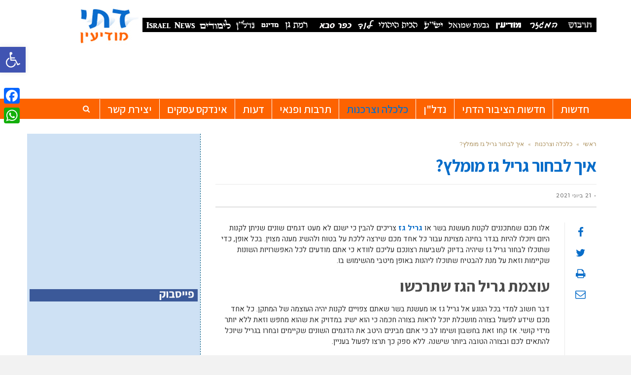

--- FILE ---
content_type: text/html; charset=UTF-8
request_url: https://datilim.co.il/%D7%90%D7%99%D7%9A-%D7%9C%D7%91%D7%97%D7%95%D7%A8-%D7%92%D7%A8%D7%99%D7%9C-%D7%92%D7%96-%D7%9E%D7%95%D7%9E%D7%9C%D7%A5/
body_size: 27666
content:
<!DOCTYPE html>
<!--[if lt IE 7]>
<html class="no-js lt-ie9 lt-ie8 lt-ie7" dir="rtl" lang="he-IL"> <![endif]-->
<!--[if IE 7]>
<html class="no-js lt-ie9 lt-ie8" dir="rtl" lang="he-IL"> <![endif]-->
<!--[if IE 8]>
<html class="no-js lt-ie9" dir="rtl" lang="he-IL"> <![endif]-->
<!--[if gt IE 8]><!--> <html class="no-js" dir="rtl" lang="he-IL"> <!--<![endif]-->
<head>
	<meta charset="utf-8" />
	<meta name="viewport" content="width=device-width, initial-scale=1.0" />
	<title>איך לבחור גריל גז מומלץ? - המקומון לציבור הדתי במודיעין</title>
	<meta name='robots' content='index, follow, max-image-preview:large, max-snippet:-1, max-video-preview:-1' />
	<style>img:is([sizes="auto" i], [sizes^="auto," i]) { contain-intrinsic-size: 3000px 1500px }</style>
		<!-- Pixel Cat Facebook Pixel Code -->
	<script>
	!function(f,b,e,v,n,t,s){if(f.fbq)return;n=f.fbq=function(){n.callMethod?
	n.callMethod.apply(n,arguments):n.queue.push(arguments)};if(!f._fbq)f._fbq=n;
	n.push=n;n.loaded=!0;n.version='2.0';n.queue=[];t=b.createElement(e);t.async=!0;
	t.src=v;s=b.getElementsByTagName(e)[0];s.parentNode.insertBefore(t,s)}(window,
	document,'script','https://connect.facebook.net/en_US/fbevents.js' );
	fbq( 'init', '198090320747084' );	</script>
	<!-- DO NOT MODIFY -->
	<!-- End Facebook Pixel Code -->
	
	<!-- This site is optimized with the Yoast SEO plugin v24.5 - https://yoast.com/wordpress/plugins/seo/ -->
	<meta name="description" content="אלו מכם שמתכננים לקנות מעשנת בשר או גריל גז צריכים להבין כי ישנם לא מעט דגמים שונים שניתן לקנות היום ויוכלו להיות בגדר בחינה מצוינת עבור כל אחד מכם." />
	<link rel="canonical" href="https://datilim.co.il/איך-לבחור-גריל-גז-מומלץ/" />
	<meta property="og:locale" content="he_IL" />
	<meta property="og:type" content="article" />
	<meta property="og:title" content="איך לבחור גריל גז מומלץ? - המקומון לציבור הדתי במודיעין" />
	<meta property="og:description" content="אלו מכם שמתכננים לקנות מעשנת בשר או גריל גז צריכים להבין כי ישנם לא מעט דגמים שונים שניתן לקנות היום ויוכלו להיות בגדר בחינה מצוינת עבור כל אחד מכם." />
	<meta property="og:url" content="https://datilim.co.il/איך-לבחור-גריל-גז-מומלץ/" />
	<meta property="og:site_name" content="המקומון לציבור הדתי במודיעין" />
	<meta property="article:published_time" content="2021-06-21T06:51:49+00:00" />
	<meta property="og:image" content="https://datilim.co.il/wp-content/uploads/2021/06/burgers-1839090_640.jpg" />
	<meta property="og:image:width" content="640" />
	<meta property="og:image:height" content="376" />
	<meta property="og:image:type" content="image/jpeg" />
	<meta name="author" content="נתנאלה דוד" />
	<meta name="twitter:card" content="summary_large_image" />
	<meta name="twitter:label1" content="נכתב על יד" />
	<meta name="twitter:data1" content="נתנאלה דוד" />
	<script type="application/ld+json" class="yoast-schema-graph">{"@context":"https://schema.org","@graph":[{"@type":"Article","@id":"https://datilim.co.il/%d7%90%d7%99%d7%9a-%d7%9c%d7%91%d7%97%d7%95%d7%a8-%d7%92%d7%a8%d7%99%d7%9c-%d7%92%d7%96-%d7%9e%d7%95%d7%9e%d7%9c%d7%a5/#article","isPartOf":{"@id":"https://datilim.co.il/%d7%90%d7%99%d7%9a-%d7%9c%d7%91%d7%97%d7%95%d7%a8-%d7%92%d7%a8%d7%99%d7%9c-%d7%92%d7%96-%d7%9e%d7%95%d7%9e%d7%9c%d7%a5/"},"author":{"name":"נתנאלה דוד","@id":"https://datilim.co.il/#/schema/person/ebbf4af4966bf468bdab5f2090ed79c4"},"headline":"איך לבחור גריל גז מומלץ?","datePublished":"2021-06-21T06:51:49+00:00","mainEntityOfPage":{"@id":"https://datilim.co.il/%d7%90%d7%99%d7%9a-%d7%9c%d7%91%d7%97%d7%95%d7%a8-%d7%92%d7%a8%d7%99%d7%9c-%d7%92%d7%96-%d7%9e%d7%95%d7%9e%d7%9c%d7%a5/"},"wordCount":1,"publisher":{"@id":"https://datilim.co.il/#organization"},"image":{"@id":"https://datilim.co.il/%d7%90%d7%99%d7%9a-%d7%9c%d7%91%d7%97%d7%95%d7%a8-%d7%92%d7%a8%d7%99%d7%9c-%d7%92%d7%96-%d7%9e%d7%95%d7%9e%d7%9c%d7%a5/#primaryimage"},"thumbnailUrl":"https://datilim.co.il/wp-content/uploads/2021/06/burgers-1839090_640.jpg","articleSection":["כלכלה וצרכנות"],"inLanguage":"he-IL"},{"@type":"WebPage","@id":"https://datilim.co.il/%d7%90%d7%99%d7%9a-%d7%9c%d7%91%d7%97%d7%95%d7%a8-%d7%92%d7%a8%d7%99%d7%9c-%d7%92%d7%96-%d7%9e%d7%95%d7%9e%d7%9c%d7%a5/","url":"https://datilim.co.il/%d7%90%d7%99%d7%9a-%d7%9c%d7%91%d7%97%d7%95%d7%a8-%d7%92%d7%a8%d7%99%d7%9c-%d7%92%d7%96-%d7%9e%d7%95%d7%9e%d7%9c%d7%a5/","name":"איך לבחור גריל גז מומלץ? - המקומון לציבור הדתי במודיעין","isPartOf":{"@id":"https://datilim.co.il/#website"},"primaryImageOfPage":{"@id":"https://datilim.co.il/%d7%90%d7%99%d7%9a-%d7%9c%d7%91%d7%97%d7%95%d7%a8-%d7%92%d7%a8%d7%99%d7%9c-%d7%92%d7%96-%d7%9e%d7%95%d7%9e%d7%9c%d7%a5/#primaryimage"},"image":{"@id":"https://datilim.co.il/%d7%90%d7%99%d7%9a-%d7%9c%d7%91%d7%97%d7%95%d7%a8-%d7%92%d7%a8%d7%99%d7%9c-%d7%92%d7%96-%d7%9e%d7%95%d7%9e%d7%9c%d7%a5/#primaryimage"},"thumbnailUrl":"https://datilim.co.il/wp-content/uploads/2021/06/burgers-1839090_640.jpg","datePublished":"2021-06-21T06:51:49+00:00","description":"אלו מכם שמתכננים לקנות מעשנת בשר או גריל גז צריכים להבין כי ישנם לא מעט דגמים שונים שניתן לקנות היום ויוכלו להיות בגדר בחינה מצוינת עבור כל אחד מכם.","breadcrumb":{"@id":"https://datilim.co.il/%d7%90%d7%99%d7%9a-%d7%9c%d7%91%d7%97%d7%95%d7%a8-%d7%92%d7%a8%d7%99%d7%9c-%d7%92%d7%96-%d7%9e%d7%95%d7%9e%d7%9c%d7%a5/#breadcrumb"},"inLanguage":"he-IL","potentialAction":[{"@type":"ReadAction","target":["https://datilim.co.il/%d7%90%d7%99%d7%9a-%d7%9c%d7%91%d7%97%d7%95%d7%a8-%d7%92%d7%a8%d7%99%d7%9c-%d7%92%d7%96-%d7%9e%d7%95%d7%9e%d7%9c%d7%a5/"]}]},{"@type":"ImageObject","inLanguage":"he-IL","@id":"https://datilim.co.il/%d7%90%d7%99%d7%9a-%d7%9c%d7%91%d7%97%d7%95%d7%a8-%d7%92%d7%a8%d7%99%d7%9c-%d7%92%d7%96-%d7%9e%d7%95%d7%9e%d7%9c%d7%a5/#primaryimage","url":"https://datilim.co.il/wp-content/uploads/2021/06/burgers-1839090_640.jpg","contentUrl":"https://datilim.co.il/wp-content/uploads/2021/06/burgers-1839090_640.jpg","width":640,"height":376,"caption":"גריל גז"},{"@type":"BreadcrumbList","@id":"https://datilim.co.il/%d7%90%d7%99%d7%9a-%d7%9c%d7%91%d7%97%d7%95%d7%a8-%d7%92%d7%a8%d7%99%d7%9c-%d7%92%d7%96-%d7%9e%d7%95%d7%9e%d7%9c%d7%a5/#breadcrumb","itemListElement":[{"@type":"ListItem","position":1,"name":"Home","item":"https://datilim.co.il/"},{"@type":"ListItem","position":2,"name":"איך לבחור גריל גז מומלץ?"}]},{"@type":"WebSite","@id":"https://datilim.co.il/#website","url":"https://datilim.co.il/","name":"המקומון לציבור הדתי במודיעין","description":"המקומון לציבור הדתי במודיעין","publisher":{"@id":"https://datilim.co.il/#organization"},"potentialAction":[{"@type":"SearchAction","target":{"@type":"EntryPoint","urlTemplate":"https://datilim.co.il/?s={search_term_string}"},"query-input":{"@type":"PropertyValueSpecification","valueRequired":true,"valueName":"search_term_string"}}],"inLanguage":"he-IL"},{"@type":"Organization","@id":"https://datilim.co.il/#organization","name":"המקומון ליבור הדתי במודיעין","url":"https://datilim.co.il/","logo":{"@type":"ImageObject","inLanguage":"he-IL","@id":"https://datilim.co.il/#/schema/logo/image/","url":"https://datilim.co.il/wp-content/uploads/2021/09/logo.jpg","contentUrl":"https://datilim.co.il/wp-content/uploads/2021/09/logo.jpg","width":153,"height":80,"caption":"המקומון ליבור הדתי במודיעין"},"image":{"@id":"https://datilim.co.il/#/schema/logo/image/"}},{"@type":"Person","@id":"https://datilim.co.il/#/schema/person/ebbf4af4966bf468bdab5f2090ed79c4","name":"נתנאלה דוד","image":{"@type":"ImageObject","inLanguage":"he-IL","@id":"https://datilim.co.il/#/schema/person/image/","url":"https://secure.gravatar.com/avatar/b43fd796c6fa49e4fd4efe45e53e174d?s=96&d=mm&r=g","contentUrl":"https://secure.gravatar.com/avatar/b43fd796c6fa49e4fd4efe45e53e174d?s=96&d=mm&r=g","caption":"נתנאלה דוד"},"url":"https://datilim.co.il/author/nirit/"}]}</script>
	<!-- / Yoast SEO plugin. -->


<link rel='dns-prefetch' href='//static.addtoany.com' />
<link rel='dns-prefetch' href='//www.googletagmanager.com' />
<link rel='dns-prefetch' href='//pagead2.googlesyndication.com' />
<link rel="alternate" type="application/rss+xml" title="המקומון לציבור הדתי במודיעין &laquo; פיד‏" href="https://datilim.co.il/feed/" />
<link rel="alternate" type="application/rss+xml" title="המקומון לציבור הדתי במודיעין &laquo; פיד תגובות‏" href="https://datilim.co.il/comments/feed/" />
<link rel="alternate" type="application/rss+xml" title="המקומון לציבור הדתי במודיעין &laquo; פיד תגובות של איך לבחור גריל גז מומלץ?" href="https://datilim.co.il/%d7%90%d7%99%d7%9a-%d7%9c%d7%91%d7%97%d7%95%d7%a8-%d7%92%d7%a8%d7%99%d7%9c-%d7%92%d7%96-%d7%9e%d7%95%d7%9e%d7%9c%d7%a5/feed/" />
<script type="text/javascript">
/* <![CDATA[ */
window._wpemojiSettings = {"baseUrl":"https:\/\/s.w.org\/images\/core\/emoji\/15.0.3\/72x72\/","ext":".png","svgUrl":"https:\/\/s.w.org\/images\/core\/emoji\/15.0.3\/svg\/","svgExt":".svg","source":{"concatemoji":"https:\/\/datilim.co.il\/wp-includes\/js\/wp-emoji-release.min.js?ver=6.7.4"}};
/*! This file is auto-generated */
!function(i,n){var o,s,e;function c(e){try{var t={supportTests:e,timestamp:(new Date).valueOf()};sessionStorage.setItem(o,JSON.stringify(t))}catch(e){}}function p(e,t,n){e.clearRect(0,0,e.canvas.width,e.canvas.height),e.fillText(t,0,0);var t=new Uint32Array(e.getImageData(0,0,e.canvas.width,e.canvas.height).data),r=(e.clearRect(0,0,e.canvas.width,e.canvas.height),e.fillText(n,0,0),new Uint32Array(e.getImageData(0,0,e.canvas.width,e.canvas.height).data));return t.every(function(e,t){return e===r[t]})}function u(e,t,n){switch(t){case"flag":return n(e,"\ud83c\udff3\ufe0f\u200d\u26a7\ufe0f","\ud83c\udff3\ufe0f\u200b\u26a7\ufe0f")?!1:!n(e,"\ud83c\uddfa\ud83c\uddf3","\ud83c\uddfa\u200b\ud83c\uddf3")&&!n(e,"\ud83c\udff4\udb40\udc67\udb40\udc62\udb40\udc65\udb40\udc6e\udb40\udc67\udb40\udc7f","\ud83c\udff4\u200b\udb40\udc67\u200b\udb40\udc62\u200b\udb40\udc65\u200b\udb40\udc6e\u200b\udb40\udc67\u200b\udb40\udc7f");case"emoji":return!n(e,"\ud83d\udc26\u200d\u2b1b","\ud83d\udc26\u200b\u2b1b")}return!1}function f(e,t,n){var r="undefined"!=typeof WorkerGlobalScope&&self instanceof WorkerGlobalScope?new OffscreenCanvas(300,150):i.createElement("canvas"),a=r.getContext("2d",{willReadFrequently:!0}),o=(a.textBaseline="top",a.font="600 32px Arial",{});return e.forEach(function(e){o[e]=t(a,e,n)}),o}function t(e){var t=i.createElement("script");t.src=e,t.defer=!0,i.head.appendChild(t)}"undefined"!=typeof Promise&&(o="wpEmojiSettingsSupports",s=["flag","emoji"],n.supports={everything:!0,everythingExceptFlag:!0},e=new Promise(function(e){i.addEventListener("DOMContentLoaded",e,{once:!0})}),new Promise(function(t){var n=function(){try{var e=JSON.parse(sessionStorage.getItem(o));if("object"==typeof e&&"number"==typeof e.timestamp&&(new Date).valueOf()<e.timestamp+604800&&"object"==typeof e.supportTests)return e.supportTests}catch(e){}return null}();if(!n){if("undefined"!=typeof Worker&&"undefined"!=typeof OffscreenCanvas&&"undefined"!=typeof URL&&URL.createObjectURL&&"undefined"!=typeof Blob)try{var e="postMessage("+f.toString()+"("+[JSON.stringify(s),u.toString(),p.toString()].join(",")+"));",r=new Blob([e],{type:"text/javascript"}),a=new Worker(URL.createObjectURL(r),{name:"wpTestEmojiSupports"});return void(a.onmessage=function(e){c(n=e.data),a.terminate(),t(n)})}catch(e){}c(n=f(s,u,p))}t(n)}).then(function(e){for(var t in e)n.supports[t]=e[t],n.supports.everything=n.supports.everything&&n.supports[t],"flag"!==t&&(n.supports.everythingExceptFlag=n.supports.everythingExceptFlag&&n.supports[t]);n.supports.everythingExceptFlag=n.supports.everythingExceptFlag&&!n.supports.flag,n.DOMReady=!1,n.readyCallback=function(){n.DOMReady=!0}}).then(function(){return e}).then(function(){var e;n.supports.everything||(n.readyCallback(),(e=n.source||{}).concatemoji?t(e.concatemoji):e.wpemoji&&e.twemoji&&(t(e.twemoji),t(e.wpemoji)))}))}((window,document),window._wpemojiSettings);
/* ]]> */
</script>
<!-- datilim.co.il is managing ads with Advanced Ads --><script id="datil-ready">
			window.advanced_ads_ready=function(e,a){a=a||"complete";var d=function(e){return"interactive"===a?"loading"!==e:"complete"===e};d(document.readyState)?e():document.addEventListener("readystatechange",(function(a){d(a.target.readyState)&&e()}),{once:"interactive"===a})},window.advanced_ads_ready_queue=window.advanced_ads_ready_queue||[];		</script>
		<style id='wp-emoji-styles-inline-css' type='text/css'>

	img.wp-smiley, img.emoji {
		display: inline !important;
		border: none !important;
		box-shadow: none !important;
		height: 1em !important;
		width: 1em !important;
		margin: 0 0.07em !important;
		vertical-align: -0.1em !important;
		background: none !important;
		padding: 0 !important;
	}
</style>
<link rel='stylesheet' id='wp-block-library-rtl-css' href='https://datilim.co.il/wp-includes/css/dist/block-library/style-rtl.min.css?ver=6.7.4' type='text/css' media='all' />
<style id='classic-theme-styles-inline-css' type='text/css'>
/*! This file is auto-generated */
.wp-block-button__link{color:#fff;background-color:#32373c;border-radius:9999px;box-shadow:none;text-decoration:none;padding:calc(.667em + 2px) calc(1.333em + 2px);font-size:1.125em}.wp-block-file__button{background:#32373c;color:#fff;text-decoration:none}
</style>
<style id='global-styles-inline-css' type='text/css'>
:root{--wp--preset--aspect-ratio--square: 1;--wp--preset--aspect-ratio--4-3: 4/3;--wp--preset--aspect-ratio--3-4: 3/4;--wp--preset--aspect-ratio--3-2: 3/2;--wp--preset--aspect-ratio--2-3: 2/3;--wp--preset--aspect-ratio--16-9: 16/9;--wp--preset--aspect-ratio--9-16: 9/16;--wp--preset--color--black: #000000;--wp--preset--color--cyan-bluish-gray: #abb8c3;--wp--preset--color--white: #ffffff;--wp--preset--color--pale-pink: #f78da7;--wp--preset--color--vivid-red: #cf2e2e;--wp--preset--color--luminous-vivid-orange: #ff6900;--wp--preset--color--luminous-vivid-amber: #fcb900;--wp--preset--color--light-green-cyan: #7bdcb5;--wp--preset--color--vivid-green-cyan: #00d084;--wp--preset--color--pale-cyan-blue: #8ed1fc;--wp--preset--color--vivid-cyan-blue: #0693e3;--wp--preset--color--vivid-purple: #9b51e0;--wp--preset--gradient--vivid-cyan-blue-to-vivid-purple: linear-gradient(135deg,rgba(6,147,227,1) 0%,rgb(155,81,224) 100%);--wp--preset--gradient--light-green-cyan-to-vivid-green-cyan: linear-gradient(135deg,rgb(122,220,180) 0%,rgb(0,208,130) 100%);--wp--preset--gradient--luminous-vivid-amber-to-luminous-vivid-orange: linear-gradient(135deg,rgba(252,185,0,1) 0%,rgba(255,105,0,1) 100%);--wp--preset--gradient--luminous-vivid-orange-to-vivid-red: linear-gradient(135deg,rgba(255,105,0,1) 0%,rgb(207,46,46) 100%);--wp--preset--gradient--very-light-gray-to-cyan-bluish-gray: linear-gradient(135deg,rgb(238,238,238) 0%,rgb(169,184,195) 100%);--wp--preset--gradient--cool-to-warm-spectrum: linear-gradient(135deg,rgb(74,234,220) 0%,rgb(151,120,209) 20%,rgb(207,42,186) 40%,rgb(238,44,130) 60%,rgb(251,105,98) 80%,rgb(254,248,76) 100%);--wp--preset--gradient--blush-light-purple: linear-gradient(135deg,rgb(255,206,236) 0%,rgb(152,150,240) 100%);--wp--preset--gradient--blush-bordeaux: linear-gradient(135deg,rgb(254,205,165) 0%,rgb(254,45,45) 50%,rgb(107,0,62) 100%);--wp--preset--gradient--luminous-dusk: linear-gradient(135deg,rgb(255,203,112) 0%,rgb(199,81,192) 50%,rgb(65,88,208) 100%);--wp--preset--gradient--pale-ocean: linear-gradient(135deg,rgb(255,245,203) 0%,rgb(182,227,212) 50%,rgb(51,167,181) 100%);--wp--preset--gradient--electric-grass: linear-gradient(135deg,rgb(202,248,128) 0%,rgb(113,206,126) 100%);--wp--preset--gradient--midnight: linear-gradient(135deg,rgb(2,3,129) 0%,rgb(40,116,252) 100%);--wp--preset--font-size--small: 13px;--wp--preset--font-size--medium: 20px;--wp--preset--font-size--large: 36px;--wp--preset--font-size--x-large: 42px;--wp--preset--spacing--20: 0.44rem;--wp--preset--spacing--30: 0.67rem;--wp--preset--spacing--40: 1rem;--wp--preset--spacing--50: 1.5rem;--wp--preset--spacing--60: 2.25rem;--wp--preset--spacing--70: 3.38rem;--wp--preset--spacing--80: 5.06rem;--wp--preset--shadow--natural: 6px 6px 9px rgba(0, 0, 0, 0.2);--wp--preset--shadow--deep: 12px 12px 50px rgba(0, 0, 0, 0.4);--wp--preset--shadow--sharp: 6px 6px 0px rgba(0, 0, 0, 0.2);--wp--preset--shadow--outlined: 6px 6px 0px -3px rgba(255, 255, 255, 1), 6px 6px rgba(0, 0, 0, 1);--wp--preset--shadow--crisp: 6px 6px 0px rgba(0, 0, 0, 1);}:where(.is-layout-flex){gap: 0.5em;}:where(.is-layout-grid){gap: 0.5em;}body .is-layout-flex{display: flex;}.is-layout-flex{flex-wrap: wrap;align-items: center;}.is-layout-flex > :is(*, div){margin: 0;}body .is-layout-grid{display: grid;}.is-layout-grid > :is(*, div){margin: 0;}:where(.wp-block-columns.is-layout-flex){gap: 2em;}:where(.wp-block-columns.is-layout-grid){gap: 2em;}:where(.wp-block-post-template.is-layout-flex){gap: 1.25em;}:where(.wp-block-post-template.is-layout-grid){gap: 1.25em;}.has-black-color{color: var(--wp--preset--color--black) !important;}.has-cyan-bluish-gray-color{color: var(--wp--preset--color--cyan-bluish-gray) !important;}.has-white-color{color: var(--wp--preset--color--white) !important;}.has-pale-pink-color{color: var(--wp--preset--color--pale-pink) !important;}.has-vivid-red-color{color: var(--wp--preset--color--vivid-red) !important;}.has-luminous-vivid-orange-color{color: var(--wp--preset--color--luminous-vivid-orange) !important;}.has-luminous-vivid-amber-color{color: var(--wp--preset--color--luminous-vivid-amber) !important;}.has-light-green-cyan-color{color: var(--wp--preset--color--light-green-cyan) !important;}.has-vivid-green-cyan-color{color: var(--wp--preset--color--vivid-green-cyan) !important;}.has-pale-cyan-blue-color{color: var(--wp--preset--color--pale-cyan-blue) !important;}.has-vivid-cyan-blue-color{color: var(--wp--preset--color--vivid-cyan-blue) !important;}.has-vivid-purple-color{color: var(--wp--preset--color--vivid-purple) !important;}.has-black-background-color{background-color: var(--wp--preset--color--black) !important;}.has-cyan-bluish-gray-background-color{background-color: var(--wp--preset--color--cyan-bluish-gray) !important;}.has-white-background-color{background-color: var(--wp--preset--color--white) !important;}.has-pale-pink-background-color{background-color: var(--wp--preset--color--pale-pink) !important;}.has-vivid-red-background-color{background-color: var(--wp--preset--color--vivid-red) !important;}.has-luminous-vivid-orange-background-color{background-color: var(--wp--preset--color--luminous-vivid-orange) !important;}.has-luminous-vivid-amber-background-color{background-color: var(--wp--preset--color--luminous-vivid-amber) !important;}.has-light-green-cyan-background-color{background-color: var(--wp--preset--color--light-green-cyan) !important;}.has-vivid-green-cyan-background-color{background-color: var(--wp--preset--color--vivid-green-cyan) !important;}.has-pale-cyan-blue-background-color{background-color: var(--wp--preset--color--pale-cyan-blue) !important;}.has-vivid-cyan-blue-background-color{background-color: var(--wp--preset--color--vivid-cyan-blue) !important;}.has-vivid-purple-background-color{background-color: var(--wp--preset--color--vivid-purple) !important;}.has-black-border-color{border-color: var(--wp--preset--color--black) !important;}.has-cyan-bluish-gray-border-color{border-color: var(--wp--preset--color--cyan-bluish-gray) !important;}.has-white-border-color{border-color: var(--wp--preset--color--white) !important;}.has-pale-pink-border-color{border-color: var(--wp--preset--color--pale-pink) !important;}.has-vivid-red-border-color{border-color: var(--wp--preset--color--vivid-red) !important;}.has-luminous-vivid-orange-border-color{border-color: var(--wp--preset--color--luminous-vivid-orange) !important;}.has-luminous-vivid-amber-border-color{border-color: var(--wp--preset--color--luminous-vivid-amber) !important;}.has-light-green-cyan-border-color{border-color: var(--wp--preset--color--light-green-cyan) !important;}.has-vivid-green-cyan-border-color{border-color: var(--wp--preset--color--vivid-green-cyan) !important;}.has-pale-cyan-blue-border-color{border-color: var(--wp--preset--color--pale-cyan-blue) !important;}.has-vivid-cyan-blue-border-color{border-color: var(--wp--preset--color--vivid-cyan-blue) !important;}.has-vivid-purple-border-color{border-color: var(--wp--preset--color--vivid-purple) !important;}.has-vivid-cyan-blue-to-vivid-purple-gradient-background{background: var(--wp--preset--gradient--vivid-cyan-blue-to-vivid-purple) !important;}.has-light-green-cyan-to-vivid-green-cyan-gradient-background{background: var(--wp--preset--gradient--light-green-cyan-to-vivid-green-cyan) !important;}.has-luminous-vivid-amber-to-luminous-vivid-orange-gradient-background{background: var(--wp--preset--gradient--luminous-vivid-amber-to-luminous-vivid-orange) !important;}.has-luminous-vivid-orange-to-vivid-red-gradient-background{background: var(--wp--preset--gradient--luminous-vivid-orange-to-vivid-red) !important;}.has-very-light-gray-to-cyan-bluish-gray-gradient-background{background: var(--wp--preset--gradient--very-light-gray-to-cyan-bluish-gray) !important;}.has-cool-to-warm-spectrum-gradient-background{background: var(--wp--preset--gradient--cool-to-warm-spectrum) !important;}.has-blush-light-purple-gradient-background{background: var(--wp--preset--gradient--blush-light-purple) !important;}.has-blush-bordeaux-gradient-background{background: var(--wp--preset--gradient--blush-bordeaux) !important;}.has-luminous-dusk-gradient-background{background: var(--wp--preset--gradient--luminous-dusk) !important;}.has-pale-ocean-gradient-background{background: var(--wp--preset--gradient--pale-ocean) !important;}.has-electric-grass-gradient-background{background: var(--wp--preset--gradient--electric-grass) !important;}.has-midnight-gradient-background{background: var(--wp--preset--gradient--midnight) !important;}.has-small-font-size{font-size: var(--wp--preset--font-size--small) !important;}.has-medium-font-size{font-size: var(--wp--preset--font-size--medium) !important;}.has-large-font-size{font-size: var(--wp--preset--font-size--large) !important;}.has-x-large-font-size{font-size: var(--wp--preset--font-size--x-large) !important;}
:where(.wp-block-post-template.is-layout-flex){gap: 1.25em;}:where(.wp-block-post-template.is-layout-grid){gap: 1.25em;}
:where(.wp-block-columns.is-layout-flex){gap: 2em;}:where(.wp-block-columns.is-layout-grid){gap: 2em;}
:root :where(.wp-block-pullquote){font-size: 1.5em;line-height: 1.6;}
</style>
<link rel='stylesheet' id='awd-style-css' href='https://datilim.co.il/wp-content/plugins/aryo-widget-device/assets/css/style.css?ver=6.7.4' type='text/css' media='all' />
<link rel='stylesheet' id='pojo-a11y-css' href='https://datilim.co.il/wp-content/plugins/pojo-accessibility/modules/legacy/assets/css/style.min.css?ver=1.0.0' type='text/css' media='all' />
<style id='akismet-widget-style-inline-css' type='text/css'>

			.a-stats {
				--akismet-color-mid-green: #357b49;
				--akismet-color-white: #fff;
				--akismet-color-light-grey: #f6f7f7;

				max-width: 350px;
				width: auto;
			}

			.a-stats * {
				all: unset;
				box-sizing: border-box;
			}

			.a-stats strong {
				font-weight: 600;
			}

			.a-stats a.a-stats__link,
			.a-stats a.a-stats__link:visited,
			.a-stats a.a-stats__link:active {
				background: var(--akismet-color-mid-green);
				border: none;
				box-shadow: none;
				border-radius: 8px;
				color: var(--akismet-color-white);
				cursor: pointer;
				display: block;
				font-family: -apple-system, BlinkMacSystemFont, 'Segoe UI', 'Roboto', 'Oxygen-Sans', 'Ubuntu', 'Cantarell', 'Helvetica Neue', sans-serif;
				font-weight: 500;
				padding: 12px;
				text-align: center;
				text-decoration: none;
				transition: all 0.2s ease;
			}

			/* Extra specificity to deal with TwentyTwentyOne focus style */
			.widget .a-stats a.a-stats__link:focus {
				background: var(--akismet-color-mid-green);
				color: var(--akismet-color-white);
				text-decoration: none;
			}

			.a-stats a.a-stats__link:hover {
				filter: brightness(110%);
				box-shadow: 0 4px 12px rgba(0, 0, 0, 0.06), 0 0 2px rgba(0, 0, 0, 0.16);
			}

			.a-stats .count {
				color: var(--akismet-color-white);
				display: block;
				font-size: 1.5em;
				line-height: 1.4;
				padding: 0 13px;
				white-space: nowrap;
			}
		
</style>
<link rel='stylesheet' id='matat-shabat-style-css' href='https://datilim.co.il/wp-content/plugins/shabat-time-widget/css/shabat_style.css?ver=6.7.4' type='text/css' media='all' />
<link rel='stylesheet' id='tablepress-default-css' href='https://datilim.co.il/wp-content/plugins/tablepress/css/build/default-rtl.css?ver=3.0.4' type='text/css' media='all' />
<link rel='stylesheet' id='addtoany-css' href='https://datilim.co.il/wp-content/plugins/add-to-any/addtoany.min.css?ver=1.16' type='text/css' media='all' />
<style id='addtoany-inline-css' type='text/css'>
@media screen and (max-width:980px){
.a2a_floating_style.a2a_vertical_style{display:none;}
}
</style>
<link rel='stylesheet' id='pojo-css-framework-css' href='https://datilim.co.il/wp-content/themes/scoop/assets/bootstrap/css/bootstrap.min.css?ver=3.2.0' type='text/css' media='all' />
<link rel='stylesheet' id='font-awesome-css' href='https://datilim.co.il/wp-content/themes/scoop/assets/font-awesome/css/font-awesome.min.css?ver=4.7.0' type='text/css' media='all' />
<link rel='stylesheet' id='photoswipe-css' href='https://datilim.co.il/wp-content/plugins/pojo-lightbox/assets/photoswipe/photoswipe.min.css?ver=6.7.4' type='text/css' media='all' />
<link rel='stylesheet' id='photoswipe-skin-css' href='https://datilim.co.il/wp-content/plugins/pojo-lightbox/assets/photoswipe/default-skin/default-skin.min.css?ver=6.7.4' type='text/css' media='all' />
<link rel='stylesheet' id='pojo-builder-animation-css' href='https://datilim.co.il/wp-content/plugins/pojo-builder-animation/assets/css/styles.css?ver=6.7.4' type='text/css' media='all' />
<link rel='stylesheet' id='pojo-base-style-css' href='https://datilim.co.il/wp-content/themes/scoop/core/assets/css/style.min.css?ver=1.7.12' type='text/css' media='all' />
<link rel='stylesheet' id='pojo-style-css' href='https://datilim.co.il/wp-content/themes/scoop-child/assets/css/style.css?ver=1.7.12' type='text/css' media='all' />
<link rel='stylesheet' id='pojo-base-style-rtl-css' href='https://datilim.co.il/wp-content/themes/scoop/core/assets/css/rtl.min.css?ver=1.7.12' type='text/css' media='all' />
<link rel='stylesheet' id='pojo-style-rtl-css' href='https://datilim.co.il/wp-content/themes/scoop-child/assets/css/rtl.css?ver=1.7.12' type='text/css' media='all' />
<script type="text/javascript" id="addtoany-core-js-before">
/* <![CDATA[ */
window.a2a_config=window.a2a_config||{};a2a_config.callbacks=[];a2a_config.overlays=[];a2a_config.templates={};a2a_localize = {
	Share: "Share",
	Save: "Save",
	Subscribe: "Subscribe",
	Email: "Email",
	Bookmark: "Bookmark",
	ShowAll: "Show all",
	ShowLess: "Show less",
	FindServices: "Find service(s)",
	FindAnyServiceToAddTo: "Instantly find any service to add to",
	PoweredBy: "Powered by",
	ShareViaEmail: "Share via email",
	SubscribeViaEmail: "Subscribe via email",
	BookmarkInYourBrowser: "Bookmark in your browser",
	BookmarkInstructions: "Press Ctrl+D or \u2318+D to bookmark this page",
	AddToYourFavorites: "Add to your favorites",
	SendFromWebOrProgram: "Send from any email address or email program",
	EmailProgram: "Email program",
	More: "More&#8230;",
	ThanksForSharing: "Thanks for sharing!",
	ThanksForFollowing: "Thanks for following!"
};
/* ]]> */
</script>
<script type="text/javascript" defer src="https://static.addtoany.com/menu/page.js" id="addtoany-core-js"></script>
<script type="text/javascript" src="https://datilim.co.il/wp-includes/js/jquery/jquery.min.js?ver=3.7.1" id="jquery-core-js"></script>
<script type="text/javascript" src="https://datilim.co.il/wp-includes/js/jquery/jquery-migrate.min.js?ver=3.4.1" id="jquery-migrate-js"></script>
<script type="text/javascript" defer src="https://datilim.co.il/wp-content/plugins/add-to-any/addtoany.min.js?ver=1.1" id="addtoany-jquery-js"></script>
<script type="text/javascript" id="advanced-ads-advanced-js-js-extra">
/* <![CDATA[ */
var advads_options = {"blog_id":"1","privacy":{"enabled":false,"state":"not_needed"}};
/* ]]> */
</script>
<script type="text/javascript" src="https://datilim.co.il/wp-content/plugins/advanced-ads/public/assets/js/advanced.min.js?ver=1.56.3" id="advanced-ads-advanced-js-js"></script>
<script type="text/javascript" id="advanced-ads-responsive-js-extra">
/* <![CDATA[ */
var advanced_ads_responsive = {"reload_on_resize":"0"};
/* ]]> */
</script>
<script type="text/javascript" src="https://datilim.co.il/wp-content/plugins/advanced-ads-responsive/public/assets/js/script.js?ver=1.8.9" id="advanced-ads-responsive-js"></script>
<script type="text/javascript" src="https://datilim.co.il/wp-content/plugins/advanced-ads-pro/assets/advanced-ads-pro.js?ver=2.6.2" id="advanced-ds-pro/front-js"></script>
<script type="text/javascript" id="advanced-ads-pro/cache_busting-js-extra">
/* <![CDATA[ */
var advanced_ads_pro_ajax_object = {"ajax_url":"https:\/\/datilim.co.il\/wp-admin\/admin-ajax.php","lazy_load_module_enabled":"","lazy_load":{"default_offset":0,"offsets":[]},"moveintohidden":""};
/* ]]> */
</script>
<script type="text/javascript" src="https://datilim.co.il/wp-content/plugins/advanced-ads-pro/modules/cache-busting/inc/base.min.js?ver=2.6.2" id="advanced-ads-pro/cache_busting-js"></script>
<link rel="https://api.w.org/" href="https://datilim.co.il/wp-json/" /><link rel="alternate" title="JSON" type="application/json" href="https://datilim.co.il/wp-json/wp/v2/posts/13163" /><link rel="EditURI" type="application/rsd+xml" title="RSD" href="https://datilim.co.il/xmlrpc.php?rsd" />
<meta name="generator" content="WordPress 6.7.4" />
<link rel='shortlink' href='https://datilim.co.il/?p=13163' />
<link rel="alternate" title="oEmbed (JSON)" type="application/json+oembed" href="https://datilim.co.il/wp-json/oembed/1.0/embed?url=https%3A%2F%2Fdatilim.co.il%2F%25d7%2590%25d7%2599%25d7%259a-%25d7%259c%25d7%2591%25d7%2597%25d7%2595%25d7%25a8-%25d7%2592%25d7%25a8%25d7%2599%25d7%259c-%25d7%2592%25d7%2596-%25d7%259e%25d7%2595%25d7%259e%25d7%259c%25d7%25a5%2F" />
<link rel="alternate" title="oEmbed (XML)" type="text/xml+oembed" href="https://datilim.co.il/wp-json/oembed/1.0/embed?url=https%3A%2F%2Fdatilim.co.il%2F%25d7%2590%25d7%2599%25d7%259a-%25d7%259c%25d7%2591%25d7%2597%25d7%2595%25d7%25a8-%25d7%2592%25d7%25a8%25d7%2599%25d7%259c-%25d7%2592%25d7%2596-%25d7%259e%25d7%2595%25d7%259e%25d7%259c%25d7%25a5%2F&#038;format=xml" />
<meta name="generator" content="Site Kit by Google 1.146.0" /><meta name="google-site-verification" content="fSDD6PRhZK2yBbtMEPrXDDj7vVrgy8CfO9F42IsJ8sI" />
<!-- Global site tag (gtag.js) - Google Analytics -->
<script async src="https://www.googletagmanager.com/gtag/js?id=UA-111817553-13"></script>
<script>
  window.dataLayer = window.dataLayer || [];
  function gtag(){dataLayer.push(arguments);}
  gtag('js', new Date());

  gtag('config', 'UA-111817553-13');
</script>

<script async src="https://pagead2.googlesyndication.com/pagead/js/adsbygoogle.js"></script>
<script>
     (adsbygoogle = window.adsbygoogle || []).push({
          google_ad_client: "ca-pub-5622542993959762",
          enable_page_level_ads: true
     });
</script><script id='pixel-script-poptin' src='https://cdn.popt.in/pixel.js?id=8493c097c593b' async='true'></script> <script>advads_items = { conditions: {}, display_callbacks: {}, display_effect_callbacks: {}, hide_callbacks: {}, backgrounds: {}, effect_durations: {}, close_functions: {}, showed: [] };</script><style type="text/css" id="datil-layer-custom-css"></style><style type="text/css">
#pojo-a11y-toolbar .pojo-a11y-toolbar-toggle a{ background-color: #4054b2;	color: #ffffff;}
#pojo-a11y-toolbar .pojo-a11y-toolbar-overlay, #pojo-a11y-toolbar .pojo-a11y-toolbar-overlay ul.pojo-a11y-toolbar-items.pojo-a11y-links{ border-color: #4054b2;}
body.pojo-a11y-focusable a:focus{ outline-style: solid !important;	outline-width: 1px !important;	outline-color: #FF0000 !important;}
#pojo-a11y-toolbar{ top: 95px !important;}
#pojo-a11y-toolbar .pojo-a11y-toolbar-overlay{ background-color: #ffffff;}
#pojo-a11y-toolbar .pojo-a11y-toolbar-overlay ul.pojo-a11y-toolbar-items li.pojo-a11y-toolbar-item a, #pojo-a11y-toolbar .pojo-a11y-toolbar-overlay p.pojo-a11y-toolbar-title{ color: #333333;}
#pojo-a11y-toolbar .pojo-a11y-toolbar-overlay ul.pojo-a11y-toolbar-items li.pojo-a11y-toolbar-item a.active{ background-color: #4054b2;	color: #ffffff;}
@media (max-width: 767px) { #pojo-a11y-toolbar { top: 50px !important; } }</style><!-- Analytics by WP Statistics - https://wp-statistics.com -->
<script type="text/javascript">
		var advadsCfpQueue = [];
		var advadsCfpAd = function( adID ){
			if ( 'undefined' == typeof advadsProCfp ) { advadsCfpQueue.push( adID ) } else { advadsProCfp.addElement( adID ) }
		};
		</script><link rel="stylesheet" type="text/css" href="https://fonts.googleapis.com/css?family=Assistant:100,100italic,200,200italic,300,300italic,400,400italic,500,500italic,600,600italic,700,700italic,800,800italic,900,900italic|Montserrat:100,100italic,200,200italic,300,300italic,400,400italic,500,500italic,600,600italic,700,700italic,800,800italic,900,900italic|Heebo:100,100italic,200,200italic,300,300italic,400,400italic,500,500italic,600,600italic,700,700italic,800,800italic,900,900italic|Playfair+Display:100,100italic,200,200italic,300,300italic,400,400italic,500,500italic,600,600italic,700,700italic,800,800italic,900,900italic|Lato:100,100italic,200,200italic,300,300italic,400,400italic,500,500italic,600,600italic,700,700italic,800,800italic,900,900italic&subset=hebrew"><style type="text/css">body{background-color: rgba(242, 242, 242, 1);background-position: top center;background-repeat: repeat;background-size: auto;background-attachment: scroll;color: #2d2d2d; font-family: 'Heebo', Arial, sans-serif; font-weight: normal; font-size: 15px;line-height: 1.5em;}#primary{background-color: rgba(255, 255, 255, 1);background-position: top center;background-repeat: repeat;background-size: auto;background-attachment: scroll;}button,.button,#commentform .button{color: #ffffff; font-family: 'Assistant', Arial, sans-serif; font-weight: bold; font-size: 18px;text-transform: uppercase;background-color: #bda87f;border-color: #bda87f;}button:hover,.button:hover,#commentform .button:hover{color: #bda87f;background-color: #ffffff;border-color: #bda87f;}div.logo-text a{color: #bda87f; font-family: 'Assistant', Arial, sans-serif; font-weight: bold; font-size: 38px;line-height: 1em;}#top-bar{background-color: rgba(255, 255, 255, 1);background-position: top center;background-repeat: repeat-x;background-size: auto;background-attachment: scroll;}#top-bar, #top-bar .widget-title{color: #086dc9; font-family: 'Montserrat', Arial, sans-serif; font-weight: normal; font-size: 12px;text-transform: uppercase;letter-spacing: 0.5px;line-height: 40px;}#top-bar a{color: #086dc9;}#top-bar a:hover{color: #086dc9;}#header, .sticky-header{background-color: rgba(253, 99, 1, 1);background-position: top center;background-repeat: repeat-x;background-size: auto;background-attachment: scroll;}.sf-menu a, .mobile-menu a{color: #ffffff; font-family: 'Assistant', Arial, sans-serif; font-weight: 600; font-size: 22px;text-transform: none;}.sf-menu a:hover,.sf-menu li.active a, .sf-menu li.current-menu-item > a,.sf-menu .sfHover > a,.sf-menu .sfHover > li.current-menu-item > a,.sf-menu li.current-menu-ancestor > a,.mobile-menu a:hover,.mobile-menu li.current-menu-item > a, a.search-toggle .fa-times{color: #086dc9;}.nav-main .sf-menu .sub-menu{background-color: #333344;}.nav-main .sf-menu .sub-menu li:hover > a,.nav-main .sf-menu .sub-menu li.current-menu-item > a{background-color: #252531;color: #bda87f;}.nav-main .sf-menu .sub-menu li a{color: #ffffff; font-family: 'Assistant', Arial, sans-serif; font-weight: normal; font-size: 13px;letter-spacing: 0px;line-height: 3.7em;}.search-section{background-color: rgba(255, 230, 219, 1);background-position: top center;background-repeat: repeat-x;background-size: auto;background-attachment: scroll;}.search-section,.search-section .form-search .field{color: #000000;}#sub-header{background-color: rgba(245, 245, 245, 1);background-position: top center;background-repeat: repeat-x;background-size: auto;background-attachment: scroll;}#sub-header, #sub-header .widget-title{color: #252531; font-family: 'Assistant', Arial, sans-serif; font-weight: bold; font-size: 12px;text-transform: none;line-height: 45px;}#sub-header a{color: #545454;}#sub-header a:hover{color: #000000;}#title-bar{height: 100px;line-height: 100px;color: #929292; font-family: 'Assistant', Arial, sans-serif; font-weight: 100; font-size: 25px;text-transform: none;}#title-bar.title-bar-style-custom_bg{background-color: rgba(255, 255, 255, 1);background-position: center center;background-repeat: repeat;background-size: cover;background-attachment: scroll;}#title-bar div.breadcrumbs, #title-bar div.breadcrumbs a{color: #929292; font-family: 'Montserrat', Arial, sans-serif; font-weight: normal; font-size: 11px;text-transform: uppercase;letter-spacing: 0px;}a{color: #086dc9;}a:hover, a:focus{color: #878787;}::selection{color: #ffffff;background: #ffd9c4;}::-moz-selection{color: #ffffff;background: #ffd9c4;}h1{color: #086dc9; font-family: 'Assistant', Arial, sans-serif; font-weight: bold; font-size: 35px;text-transform: none;letter-spacing: -1px;line-height: 1.3em;}h2{color: #4c4c4c; font-family: 'Assistant', Arial, sans-serif; font-weight: normal; font-size: 32px;text-transform: none;line-height: 1.3em;}h3{color: #252531; font-family: 'Assistant', Arial, sans-serif; font-weight: bold; font-size: 25px;text-transform: none;letter-spacing: -0.5px;line-height: 1.3;}h4{color: #000000; font-family: 'Assistant', Arial, sans-serif; font-weight: normal; font-size: 23px;text-transform: capitalize;line-height: 1.7;}h5{color: #000000; font-family: 'Assistant', Arial, sans-serif; font-weight: bold; font-size: 15px;text-transform: uppercase;letter-spacing: 0px;line-height: 1.2em;}h6{color: #6d6d6d; font-family: 'Playfair Display', Arial, sans-serif; font-weight: normal; font-size: 17px;text-transform: none;line-height: 1.5;}h3.media-heading{color: #000000; font-family: 'Assistant', Arial, sans-serif; font-weight: 600; font-size: 29px;text-transform: none;line-height: 1.2em;}.media.list-two h3.media-heading{color: #000000; font-family: 'Assistant', Arial, sans-serif; font-weight: normal; font-size: 19px;text-transform: none;line-height: 1.3em;}.media.list-three h3.media-heading{color: #000000; font-family: 'Assistant', Arial, sans-serif; font-weight: normal; font-size: 17px;text-transform: none;line-height: 1.2em;}.media.list-big-thumbnail h3.media-heading{color: #000000; font-family: 'Assistant', Arial, sans-serif; font-weight: normal; font-size: 33px;text-transform: none;line-height: 1.2;}.media.list-format h3.media-heading{color: #000000; font-family: 'Assistant', Arial, sans-serif; font-weight: normal; font-size: 41px;text-transform: none;letter-spacing: -0.5px;line-height: 1.1;}.grid-item.grid-one h4.grid-heading{color: #000000; font-family: 'Assistant', Arial, sans-serif; font-weight: normal; font-size: 20px;text-transform: none;line-height: 1.2em;}.grid-item.grid-two h4.grid-heading{color: #000000; font-family: 'Assistant', Arial, sans-serif; font-weight: 600; font-size: 19px;text-transform: none;line-height: 1.3em;}.grid-item.grid-three h4.grid-heading{color: #000000; font-family: 'Assistant', Arial, sans-serif; font-weight: bold; font-size: 17px;text-transform: none;line-height: 1em;}.grid-item.grid-four h4.grid-heading{color: #000000; font-family: 'Assistant', Arial, sans-serif; font-weight: 600; font-size: 19px;text-transform: none;line-height: 1em;}.posts-group .featured-post h3.media-heading,.posts-group .featured-post h3.grid-heading{color: #000000; font-family: 'Assistant', Arial, sans-serif; font-weight: 600; font-size: 21px;text-transform: none;line-height: 1em;}.posts-group h3.media-heading,.posts-group h4.grid-heading{color: #000000; font-family: 'Assistant', Arial, sans-serif; font-weight: bold; font-size: 15px;text-transform: none;line-height: 1em;}.entry-meta > span, .more-link span,.read-more, .grid-item .entry-thumbnail .entry-meta span{color: #a98e58; font-family: 'Montserrat', Arial, sans-serif; font-weight: normal; font-size: 11px;text-transform: uppercase;letter-spacing: 0px;line-height: 2em;}.entry-post .entry-meta > span{color: #6f6f6f; font-family: 'Montserrat', Arial, sans-serif; font-weight: 500; font-size: 11px;text-transform: uppercase;letter-spacing: 1px;line-height: 4em;}.entry-excerpt{color: #494949; font-family: 'Assistant', Arial, sans-serif; font-weight: normal; font-size: 14px;text-transform: none;letter-spacing: 0px;line-height: 1.2em;}.entry-post .entry-excerpt{color: #474758; font-family: 'Heebo', Arial, sans-serif; font-weight: 400; font-size: 19px;letter-spacing: 0.5px;font-style: normal;line-height: 1.5;}.category-label{color: #ffffff; font-family: 'Montserrat', Arial, sans-serif; font-weight: bold; font-size: 9px;text-transform: uppercase;}#primary #breadcrumbs,#primary #breadcrumbs a, nav.post-navigation a{color: #ac915d; font-family: 'Montserrat', Arial, sans-serif; font-weight: normal; font-size: 12px;text-transform: none;line-height: 3.5em;}#sidebar{color: #020202; font-family: 'Assistant', Arial, sans-serif; font-weight: normal; font-size: 15px;line-height: 1;}#sidebar a{color: #086dc9;}#sidebar a:hover{color: #bcbcbc;}#sidebar .widget-title{color: #000000; font-family: 'Assistant', Arial, sans-serif; font-weight: 600; font-size: 19px;text-transform: none;letter-spacing: 0px;line-height: 1em;}#footer-widgets{background-color: rgba(253, 99, 1, 1);background-position: top center;background-repeat: repeat;background-size: auto;background-attachment: scroll;color: #ffffff; font-family: 'Lato', Arial, sans-serif; font-weight: normal; font-size: 15px;line-height: 1.7em;}#footer-widgets a{color: #ffffff;}#footer-widgets a:hover{color: #b7b7b7;}#footer-widgets .widget-title{color: #065196; font-family: 'Assistant', Arial, sans-serif; font-weight: bold; font-size: 22px;text-transform: none;letter-spacing: 0px;line-height: 1.7;}#footer-copyright{background-color: rgba(6, 81, 150, 1);background-position: top center;background-repeat: repeat;background-size: auto;background-attachment: scroll;color: #ffffff; font-family: 'Assistant', Arial, sans-serif; font-weight: 600; font-size: 12px;text-transform: uppercase;line-height: 20px;}#footer-copyright a{color: #ffffff;}#footer-copyright a:hover{color: #fd6301;}#pojo-scroll-up{width: 50px;height: 50px;line-height: 50px;background-color: rgba(37, 37, 49, 0.3);background-position: top center;background-repeat: repeat;background-size: auto;background-attachment: scroll;}#pojo-scroll-up a{color: #ffffff;}#primary #main.sidebar-right,#primary #main.sidebar-left,#primary .media, .align-pagination .pagination,.single .entry-post .entry-meta, #primary #main .entry-post .entry-sharing + .entry-content,.author-info, body.rtl #primary #main.sidebar-right,body.rtl #primary #main.sidebar-left,body.rtl #primary #main .entry-post .entry-sharing + .entry-content, .media.grid-item.list-two:nth-child(n+3) .item-inner,.media.grid-item.list-three:nth-child(n+4) .item-inner,.posts-group .grid-item.media.featured-post .item-inner,.posts-group .grid-item.media.list-item:nth-child(n+4) .item-inner,.posts-group.featured-list-aside .media.list-item:nth-child(n+3) .item-inner,#primary .widget .widget-title, #primary .pb-widget-inner .pb-widget-title{border-color: #e9e9e9;}#header, .sf-menu .sub-menu li > a{border-color: #fd6301;}#footer-copyright .content-copyright{border-color: #065196;}.sf-menu a, .menu-no-found,.sf-menu li.pojo-menu-search,.search-header{line-height: 40px;}.sf-menu li:hover ul, .sf-menu li.sfHover ul{top: 40px;}a.search-toggle{color: #ffffff;}.navbar-toggle{border-color: #ffffff;}.icon-bar{background-color: #ffffff;}#top-bar ul.social-links li a .social-icon:before{line-height: 40px;height: 40px;width: 40px;}#sub-header ul.social-links li a .social-icon:before{line-height: 45px;height: 45px;width: 45px;}			.sf-menu > li.active > a > span, .sf-menu > li:hover > a > span, .sf-menu > li.current-menu-item > a > span, .sf-menu > li.current-menu-parent > a > span, .sf-menu > li.current-menu-ancestor > a > span, .sf-menu > li.current_page_item > a > span, .sf-menu > li.current_page_paren > a > span, .sf-menu > li.current_page_ancestor > a > span {background-color: #fd6301;}
			.sf-menu > li.active > a.sf-with-ul > span:after, .sf-menu > li:hover > a.sf-with-ul > span:after, .sf-menu > li.current-menu-item > a.sf-with-ul > span:after, .sf-menu > li.current-menu-parent > a.sf-with-ul > span:after, .sf-menu > li.current-menu-ancestor > a.sf-with-ul > span:after, .sf-menu > li.current_page_item > a.sf-with-ul > span:after, .sf-menu > li.current_page_paren > a.sf-with-ul > span:after, .sf-menu > li.current_page_ancestor > a.sf-with-ul > span:after {border-top-color: #fd6301;}
			.category-label {background-color: rgba(253,99,1,0.8);}
			.grid-item .entry-thumbnail .entry-meta {background-color:  #fd6301;}
			#primary .widget-inner .pb-widget-title span:before,#primary .pb-widget-inner .pb-widget-title span:before,#primary .widget-inner .widget-title span:before,#primary .pb-widget-inner .widget-title span:before  {background-color:  #fd6301;}
			.align-pagination .pagination > li > a:hover,.align-pagination .pagination > li > span:hover,.align-pagination .pagination > .active > a,.align-pagination .pagination > .active > span,.align-pagination .pagination > .active > a:hover,.align-pagination .pagination > .active > span:hover,.align-pagination .pagination > .active > a:focus,.align-pagination .pagination > .active > span:focus {background-color: #086dc9; color: #fd6301;}
			.pojo-loadmore-wrap .button,.pojo-loadmore-wrap .pojo-loading,.pojo-loading-wrap .button,.pojo-loading-wrap .pojo-loading {background-color: #fd6301; color: #086dc9;}
			.pojo-loadmore-wrap .button:hover,.pojo-loadmore-wrap .pojo-loading,.pojo-loading-wrap .button:hover,.pojo-loading-wrap .pojo-loading:hover {border-color: #fd6301; color: #fd6301;}
			.entry-tags a {background-color: #086dc9;}
			.entry-tags a:hover {background-color: #fd6301; color: #086dc9;}
			.author-info .author-name small {color: #fd6301;}
			.category-filters li a {color: #086dc9;}
			.category-filters li a:hover,.category-filters li a.active {color: #fd6301;}
			.widget_tag_cloud a, #sidebar-footer .widget_tag_cloud a {color: #086dc9;}
			.widget_tag_cloud a:hover, #sidebar-footer .widget_tag_cloud a:hover {background-color: #fd6301; color: #086dc9;}
			.navbar-toggle:hover .icon-bar, .navbar-toggle:focus .icon-bar {background-color: #fd6301;}
			#comments,#respond {background-color: #086dc9;}
			#primary .widget .widget-title span:before, #primary .pb-widget-inner .pb-widget-title span:before {background-color: #fd6301;}.sf-menu > li.theme-color-1.active > a > span, .sf-menu > li.theme-color-1:hover > a > span, .sf-menu > li.theme-color-1.current-menu-item > a > span, .sf-menu > li.theme-color-1.current-menu-parent > a > span, .sf-menu > li.theme-color-1.current-menu-ancestor > a > span, .sf-menu > li.theme-color-1.current_page_item > a > span, .sf-menu > li.theme-color-1.current_page_paren > a > span, .sf-menu > li.theme-color-1.current_page_ancestor > a > span {background-color: #065196;}
			.sf-menu > li.theme-color-1.active > a.sf-with-ul span:after, .sf-menu > li.theme-color-1:hover > a.sf-with-ul span:after, .sf-menu > li.theme-color-1.current-menu-item > a.sf-with-ul span:after, .sf-menu > li.theme-color-1.current-menu-parent > a.sf-with-ul span:after, .sf-menu > li.theme-color-1.current-menu-ancestor > a.sf-with-ul span:after, .sf-menu > li.theme-color-1.current_page_item > a.sf-with-ul span:after, .sf-menu > li.theme-color-1.current_page_paren > a.sf-with-ul span:after, .sf-menu > li.theme-color-1.current_page_ancestor > a.sf-with-ul span:after {border-top-color: #065196;}
			#primary .theme-color-1 .category-label {background-color: rgba(6,81,150, 0.8);}
			.theme-color-1 .grid-item .entry-thumbnail .entry-meta {background-color: #065196;}
			#primary .theme-color-1 .widget-inner .pb-widget-title span:before,#primary .theme-color-1 .pb-widget-inner .pb-widget-title span:before,#primary .theme-color-1 .widget-title span:before,#primary .theme-color-1 .pb-widget-inner .widget-title span:before {background-color: #065196;}.sf-menu > li.theme-color-2.active > a > span, .sf-menu > li.theme-color-2:hover > a > span, .sf-menu > li.theme-color-2.current-menu-item > a > span, .sf-menu > li.theme-color-2.current-menu-parent > a > span, .sf-menu > li.theme-color-2.current-menu-ancestor > a > span, .sf-menu > li.theme-color-2.current_page_item > a > span, .sf-menu > li.theme-color-2.current_page_paren > a > span, .sf-menu > li.theme-color-2.current_page_ancestor > a > span {background-color: #086dc9;}
			.sf-menu > li.theme-color-2.active > a.sf-with-ul span:after, .sf-menu > li.theme-color-2:hover > a.sf-with-ul span:after, .sf-menu > li.theme-color-2.current-menu-item > a.sf-with-ul span:after, .sf-menu > li.theme-color-2.current-menu-parent > a.sf-with-ul span:after, .sf-menu > li.theme-color-2.current-menu-ancestor > a.sf-with-ul span:after, .sf-menu > li.theme-color-2.current_page_item > a.sf-with-ul span:after, .sf-menu > li.theme-color-2.current_page_paren > a.sf-with-ul span:after, .sf-menu > li.theme-color-2.current_page_ancestor > a.sf-with-ul span:after {border-top-color: #086dc9;}
			#primary .theme-color-2 .category-label {background-color: rgba(8,109,201, 0.8);}
			.theme-color-2 .grid-item .entry-thumbnail .entry-meta {background-color: #086dc9;}
			#primary .theme-color-2 .widget-inner .pb-widget-title span:before,#primary .theme-color-2 .pb-widget-inner .pb-widget-title span:before,#primary .theme-color-2 .widget-title span:before,#primary .theme-color-2 .pb-widget-inner .widget-title span:before {background-color: #086dc9;}.sf-menu > li.theme-color-3.active > a > span, .sf-menu > li.theme-color-3:hover > a > span, .sf-menu > li.theme-color-3.current-menu-item > a > span, .sf-menu > li.theme-color-3.current-menu-parent > a > span, .sf-menu > li.theme-color-3.current-menu-ancestor > a > span, .sf-menu > li.theme-color-3.current_page_item > a > span, .sf-menu > li.theme-color-3.current_page_paren > a > span, .sf-menu > li.theme-color-3.current_page_ancestor > a > span {background-color: #5490c9;}
			.sf-menu > li.theme-color-3.active > a.sf-with-ul span:after, .sf-menu > li.theme-color-3:hover > a.sf-with-ul span:after, .sf-menu > li.theme-color-3.current-menu-item > a.sf-with-ul span:after, .sf-menu > li.theme-color-3.current-menu-parent > a.sf-with-ul span:after, .sf-menu > li.theme-color-3.current-menu-ancestor > a.sf-with-ul span:after, .sf-menu > li.theme-color-3.current_page_item > a.sf-with-ul span:after, .sf-menu > li.theme-color-3.current_page_paren > a.sf-with-ul span:after, .sf-menu > li.theme-color-3.current_page_ancestor > a.sf-with-ul span:after {border-top-color: #5490c9;}
			#primary .theme-color-3 .category-label {background-color: rgba(84,144,201, 0.8);}
			.theme-color-3 .grid-item .entry-thumbnail .entry-meta {background-color: #5490c9;}
			#primary .theme-color-3 .widget-inner .pb-widget-title span:before,#primary .theme-color-3 .pb-widget-inner .pb-widget-title span:before,#primary .theme-color-3 .widget-title span:before,#primary .theme-color-3 .pb-widget-inner .widget-title span:before {background-color: #5490c9;}.sf-menu > li.theme-color-4.active > a > span, .sf-menu > li.theme-color-4:hover > a > span, .sf-menu > li.theme-color-4.current-menu-item > a > span, .sf-menu > li.theme-color-4.current-menu-parent > a > span, .sf-menu > li.theme-color-4.current-menu-ancestor > a > span, .sf-menu > li.theme-color-4.current_page_item > a > span, .sf-menu > li.theme-color-4.current_page_paren > a > span, .sf-menu > li.theme-color-4.current_page_ancestor > a > span {background-color: #8ebae9;}
			.sf-menu > li.theme-color-4.active > a.sf-with-ul span:after, .sf-menu > li.theme-color-4:hover > a.sf-with-ul span:after, .sf-menu > li.theme-color-4.current-menu-item > a.sf-with-ul span:after, .sf-menu > li.theme-color-4.current-menu-parent > a.sf-with-ul span:after, .sf-menu > li.theme-color-4.current-menu-ancestor > a.sf-with-ul span:after, .sf-menu > li.theme-color-4.current_page_item > a.sf-with-ul span:after, .sf-menu > li.theme-color-4.current_page_paren > a.sf-with-ul span:after, .sf-menu > li.theme-color-4.current_page_ancestor > a.sf-with-ul span:after {border-top-color: #8ebae9;}
			#primary .theme-color-4 .category-label {background-color: rgba(142,186,233, 0.8);}
			.theme-color-4 .grid-item .entry-thumbnail .entry-meta {background-color: #8ebae9;}
			#primary .theme-color-4 .widget-inner .pb-widget-title span:before,#primary .theme-color-4 .pb-widget-inner .pb-widget-title span:before,#primary .theme-color-4 .widget-title span:before,#primary .theme-color-4 .pb-widget-inner .widget-title span:before {background-color: #8ebae9;}.sf-menu > li.theme-color-5.active > a > span, .sf-menu > li.theme-color-5:hover > a > span, .sf-menu > li.theme-color-5.current-menu-item > a > span, .sf-menu > li.theme-color-5.current-menu-parent > a > span, .sf-menu > li.theme-color-5.current-menu-ancestor > a > span, .sf-menu > li.theme-color-5.current_page_item > a > span, .sf-menu > li.theme-color-5.current_page_paren > a > span, .sf-menu > li.theme-color-5.current_page_ancestor > a > span {background-color: #fec9a5;}
			.sf-menu > li.theme-color-5.active > a.sf-with-ul span:after, .sf-menu > li.theme-color-5:hover > a.sf-with-ul span:after, .sf-menu > li.theme-color-5.current-menu-item > a.sf-with-ul span:after, .sf-menu > li.theme-color-5.current-menu-parent > a.sf-with-ul span:after, .sf-menu > li.theme-color-5.current-menu-ancestor > a.sf-with-ul span:after, .sf-menu > li.theme-color-5.current_page_item > a.sf-with-ul span:after, .sf-menu > li.theme-color-5.current_page_paren > a.sf-with-ul span:after, .sf-menu > li.theme-color-5.current_page_ancestor > a.sf-with-ul span:after {border-top-color: #fec9a5;}
			#primary .theme-color-5 .category-label {background-color: rgba(254,201,165, 0.8);}
			.theme-color-5 .grid-item .entry-thumbnail .entry-meta {background-color: #fec9a5;}
			#primary .theme-color-5 .widget-inner .pb-widget-title span:before,#primary .theme-color-5 .pb-widget-inner .pb-widget-title span:before,#primary .theme-color-5 .widget-title span:before,#primary .theme-color-5 .pb-widget-inner .widget-title span:before {background-color: #fec9a5;}.sf-menu > li.theme-color-6.active > a > span, .sf-menu > li.theme-color-6:hover > a > span, .sf-menu > li.theme-color-6.current-menu-item > a > span, .sf-menu > li.theme-color-6.current-menu-parent > a > span, .sf-menu > li.theme-color-6.current-menu-ancestor > a > span, .sf-menu > li.theme-color-6.current_page_item > a > span, .sf-menu > li.theme-color-6.current_page_paren > a > span, .sf-menu > li.theme-color-6.current_page_ancestor > a > span {background-color: #ff8f44;}
			.sf-menu > li.theme-color-6.active > a.sf-with-ul span:after, .sf-menu > li.theme-color-6:hover > a.sf-with-ul span:after, .sf-menu > li.theme-color-6.current-menu-item > a.sf-with-ul span:after, .sf-menu > li.theme-color-6.current-menu-parent > a.sf-with-ul span:after, .sf-menu > li.theme-color-6.current-menu-ancestor > a.sf-with-ul span:after, .sf-menu > li.theme-color-6.current_page_item > a.sf-with-ul span:after, .sf-menu > li.theme-color-6.current_page_paren > a.sf-with-ul span:after, .sf-menu > li.theme-color-6.current_page_ancestor > a.sf-with-ul span:after {border-top-color: #ff8f44;}
			#primary .theme-color-6 .category-label {background-color: rgba(255,143,68, 0.8);}
			.theme-color-6 .grid-item .entry-thumbnail .entry-meta {background-color: #ff8f44;}
			#primary .theme-color-6 .widget-inner .pb-widget-title span:before,#primary .theme-color-6 .pb-widget-inner .pb-widget-title span:before,#primary .theme-color-6 .widget-title span:before,#primary .theme-color-6 .pb-widget-inner .widget-title span:before {background-color: #ff8f44;}.sf-menu > li.theme-color-7.active > a > span, .sf-menu > li.theme-color-7:hover > a > span, .sf-menu > li.theme-color-7.current-menu-item > a > span, .sf-menu > li.theme-color-7.current-menu-parent > a > span, .sf-menu > li.theme-color-7.current-menu-ancestor > a > span, .sf-menu > li.theme-color-7.current_page_item > a > span, .sf-menu > li.theme-color-7.current_page_paren > a > span, .sf-menu > li.theme-color-7.current_page_ancestor > a > span {background-color: #fd6301;}
			.sf-menu > li.theme-color-7.active > a.sf-with-ul span:after, .sf-menu > li.theme-color-7:hover > a.sf-with-ul span:after, .sf-menu > li.theme-color-7.current-menu-item > a.sf-with-ul span:after, .sf-menu > li.theme-color-7.current-menu-parent > a.sf-with-ul span:after, .sf-menu > li.theme-color-7.current-menu-ancestor > a.sf-with-ul span:after, .sf-menu > li.theme-color-7.current_page_item > a.sf-with-ul span:after, .sf-menu > li.theme-color-7.current_page_paren > a.sf-with-ul span:after, .sf-menu > li.theme-color-7.current_page_ancestor > a.sf-with-ul span:after {border-top-color: #fd6301;}
			#primary .theme-color-7 .category-label {background-color: rgba(253,99,1, 0.8);}
			.theme-color-7 .grid-item .entry-thumbnail .entry-meta {background-color: #fd6301;}
			#primary .theme-color-7 .widget-inner .pb-widget-title span:before,#primary .theme-color-7 .pb-widget-inner .pb-widget-title span:before,#primary .theme-color-7 .widget-title span:before,#primary .theme-color-7 .pb-widget-inner .widget-title span:before {background-color: #fd6301;}.sf-menu > li.theme-color-8.active > a > span, .sf-menu > li.theme-color-8:hover > a > span, .sf-menu > li.theme-color-8.current-menu-item > a > span, .sf-menu > li.theme-color-8.current-menu-parent > a > span, .sf-menu > li.theme-color-8.current-menu-ancestor > a > span, .sf-menu > li.theme-color-8.current_page_item > a > span, .sf-menu > li.theme-color-8.current_page_paren > a > span, .sf-menu > li.theme-color-8.current_page_ancestor > a > span {background-color: #ff320a;}
			.sf-menu > li.theme-color-8.active > a.sf-with-ul span:after, .sf-menu > li.theme-color-8:hover > a.sf-with-ul span:after, .sf-menu > li.theme-color-8.current-menu-item > a.sf-with-ul span:after, .sf-menu > li.theme-color-8.current-menu-parent > a.sf-with-ul span:after, .sf-menu > li.theme-color-8.current-menu-ancestor > a.sf-with-ul span:after, .sf-menu > li.theme-color-8.current_page_item > a.sf-with-ul span:after, .sf-menu > li.theme-color-8.current_page_paren > a.sf-with-ul span:after, .sf-menu > li.theme-color-8.current_page_ancestor > a.sf-with-ul span:after {border-top-color: #ff320a;}
			#primary .theme-color-8 .category-label {background-color: rgba(255,50,10, 0.8);}
			.theme-color-8 .grid-item .entry-thumbnail .entry-meta {background-color: #ff320a;}
			#primary .theme-color-8 .widget-inner .pb-widget-title span:before,#primary .theme-color-8 .pb-widget-inner .pb-widget-title span:before,#primary .theme-color-8 .widget-title span:before,#primary .theme-color-8 .pb-widget-inner .widget-title span:before {background-color: #ff320a;}.sf-menu > li.theme-color-9.active > a > span, .sf-menu > li.theme-color-9:hover > a > span, .sf-menu > li.theme-color-9.current-menu-item > a > span, .sf-menu > li.theme-color-9.current-menu-parent > a > span, .sf-menu > li.theme-color-9.current-menu-ancestor > a > span, .sf-menu > li.theme-color-9.current_page_item > a > span, .sf-menu > li.theme-color-9.current_page_paren > a > span, .sf-menu > li.theme-color-9.current_page_ancestor > a > span {background-color: #ed0000;}
			.sf-menu > li.theme-color-9.active > a.sf-with-ul span:after, .sf-menu > li.theme-color-9:hover > a.sf-with-ul span:after, .sf-menu > li.theme-color-9.current-menu-item > a.sf-with-ul span:after, .sf-menu > li.theme-color-9.current-menu-parent > a.sf-with-ul span:after, .sf-menu > li.theme-color-9.current-menu-ancestor > a.sf-with-ul span:after, .sf-menu > li.theme-color-9.current_page_item > a.sf-with-ul span:after, .sf-menu > li.theme-color-9.current_page_paren > a.sf-with-ul span:after, .sf-menu > li.theme-color-9.current_page_ancestor > a.sf-with-ul span:after {border-top-color: #ed0000;}
			#primary .theme-color-9 .category-label {background-color: rgba(237,0,0, 0.8);}
			.theme-color-9 .grid-item .entry-thumbnail .entry-meta {background-color: #ed0000;}
			#primary .theme-color-9 .widget-inner .pb-widget-title span:before,#primary .theme-color-9 .pb-widget-inner .pb-widget-title span:before,#primary .theme-color-9 .widget-title span:before,#primary .theme-color-9 .pb-widget-inner .widget-title span:before {background-color: #ed0000;}.sf-menu > li.theme-color-10.active > a > span, .sf-menu > li.theme-color-10:hover > a > span, .sf-menu > li.theme-color-10.current-menu-item > a > span, .sf-menu > li.theme-color-10.current-menu-parent > a > span, .sf-menu > li.theme-color-10.current-menu-ancestor > a > span, .sf-menu > li.theme-color-10.current_page_item > a > span, .sf-menu > li.theme-color-10.current_page_paren > a > span, .sf-menu > li.theme-color-10.current_page_ancestor > a > span {background-color: #FFBF00;}
			.sf-menu > li.theme-color-10.active > a.sf-with-ul span:after, .sf-menu > li.theme-color-10:hover > a.sf-with-ul span:after, .sf-menu > li.theme-color-10.current-menu-item > a.sf-with-ul span:after, .sf-menu > li.theme-color-10.current-menu-parent > a.sf-with-ul span:after, .sf-menu > li.theme-color-10.current-menu-ancestor > a.sf-with-ul span:after, .sf-menu > li.theme-color-10.current_page_item > a.sf-with-ul span:after, .sf-menu > li.theme-color-10.current_page_paren > a.sf-with-ul span:after, .sf-menu > li.theme-color-10.current_page_ancestor > a.sf-with-ul span:after {border-top-color: #FFBF00;}
			#primary .theme-color-10 .category-label {background-color: rgba(255,191,0, 0.8);}
			.theme-color-10 .grid-item .entry-thumbnail .entry-meta {background-color: #FFBF00;}
			#primary .theme-color-10 .widget-inner .pb-widget-title span:before,#primary .theme-color-10 .pb-widget-inner .pb-widget-title span:before,#primary .theme-color-10 .widget-title span:before,#primary .theme-color-10 .pb-widget-inner .widget-title span:before {background-color: #FFBF00;}.logo-text {
display: none;
}

.wp-caption-text {
font-size: 10px;
text-align: left;
}

.sf-menu li {
    border-left: 1px solid #FFFFFF;
}

#top-bar, #top-bar .widget-title {
    line-height: 100px;
}

.grid-item .entry-thumbnail .entry-meta:before {
    content: "";
    background: inherit;
}

.pojo-toggle.panel .panel-heading .panel-title {
    color: #4c4c4c;
}

body.rtl #primary #main.sidebar-right + #sidebar {
    padding-left: 5px;
    padding-right: 5px;
    padding-top: 5px;
    background-color: #cee1f4;
}

body.rtl #primary #content #main.sidebar-right{
border-left: 1px dashed #025E83;
}
</style>
		
<!-- Google AdSense meta tags added by Site Kit -->
<meta name="google-adsense-platform-account" content="ca-host-pub-2644536267352236">
<meta name="google-adsense-platform-domain" content="sitekit.withgoogle.com">
<!-- End Google AdSense meta tags added by Site Kit -->

<!-- Google AdSense snippet added by Site Kit -->
<script type="text/javascript" async="async" src="https://pagead2.googlesyndication.com/pagead/js/adsbygoogle.js?client=ca-pub-5622542993959762&amp;host=ca-host-pub-2644536267352236" crossorigin="anonymous"></script>

<!-- End Google AdSense snippet added by Site Kit -->
<link rel="icon" href="https://datilim.co.il/wp-content/uploads/2017/05/cropped-datilim-favicon-32x32.jpg" sizes="32x32" />
<link rel="icon" href="https://datilim.co.il/wp-content/uploads/2017/05/cropped-datilim-favicon-192x192.jpg" sizes="192x192" />
<link rel="apple-touch-icon" href="https://datilim.co.il/wp-content/uploads/2017/05/cropped-datilim-favicon-180x180.jpg" />
<meta name="msapplication-TileImage" content="https://datilim.co.il/wp-content/uploads/2017/05/cropped-datilim-favicon-270x270.jpg" />
</head>
<body class="rtl post-template-default single single-post postid-13163 single-format-standard layout-sidebar-right aa-prefix-datil-">
<!--[if lt IE 7]><p class="chromeframe">Your browser is <em>ancient!</em>
	<a href="http://browsehappy.com/">Upgrade to a different browser</a> or
	<a href="http://www.google.com/chromeframe/?redirect=true">install Google Chrome Frame</a> to experience this site.
</p><![endif]-->

<div id="container" class="wide">
		
			<section id="top-bar">
			<div class="container">
				<div class="pull-left">
					<div class="awd-visible-desktop"><section id="pojo_image-21" class="widget widget_pojo_image"><div class="widget-inner"><div class="widget-image align-none"><a href="http://www.tarbushweb.co.il/"><img src="https://datilim.co.il/wp-content/uploads/2017/11/tarbush-1.png" alt="" /></a></div></div></section></div><div class="awd-visible-desktop"><section id="pojo_image-22" class="widget widget_pojo_image"><div class="widget-inner"><div class="widget-image align-none"><a href="http://www.datili.co.il/"><img src="https://datilim.co.il/wp-content/uploads/2017/11/hamazgar-1.png" alt="" /></a></div></div></section></div><div class="awd-visible-desktop"><section id="pojo_image-23" class="widget widget_pojo_image"><div class="widget-inner"><div class="widget-image align-none"><a href="http://www.datilim.co.il/"><img src="https://datilim.co.il/wp-content/uploads/2017/11/modiin-1.png" alt="" /></a></div></div></section></div><div class="awd-visible-desktop"><section id="pojo_image-24" class="widget widget_pojo_image"><div class="widget-inner"><div class="widget-image align-none"><a href="http://www.gcity.co.il/"><img src="https://datilim.co.il/wp-content/uploads/2017/11/givat-shmuel-1.png" alt="" /></a></div></div></section></div><div class="awd-visible-desktop"><section id="pojo_image-25" class="widget widget_pojo_image"><div class="widget-inner"><div class="widget-image align-none"><a href="http://www.tcity.co.il/"><img src="https://datilim.co.il/wp-content/uploads/2017/11/ysha-1.png" alt="" /></a></div></div></section></div><div class="awd-visible-desktop"><section id="pojo_image-26" class="widget widget_pojo_image"><div class="widget-inner"><div class="widget-image align-none"><a href="http://www.bamerkaz1.co.il/"><img src="https://datilim.co.il/wp-content/uploads/2017/11/habait-hayeudi-1.png" alt="" /></a></div></div></section></div><div class="awd-visible-desktop"><section id="pojo_image-27" class="widget widget_pojo_image"><div class="widget-inner"><div class="widget-image align-none"><a href="http://www.yehudili.co.il/"><img src="https://datilim.co.il/wp-content/uploads/2017/11/lod-1.png" alt="" /></a></div></div></section></div><div class="awd-visible-desktop"><section id="pojo_image-42" class="widget widget_pojo_image"><div class="widget-inner"><div class="widget-image align-none"><a href="https://www.mkfarsaba.co.il/"><img src="https://datilim.co.il/wp-content/uploads/2018/01/כפר-סבא.png" alt="" /></a></div></div></section></div><div class="awd-visible-desktop"><section id="pojo_image-36" class="widget widget_pojo_image"><div class="widget-inner"><div class="widget-image align-none"><a href="http://www.rmgcity.co.il/"><img src="https://datilim.co.il/wp-content/uploads/2017/11/ramat-gan.png" alt="" /></a></div></div></section></div><div class="awd-visible-desktop"><section id="pojo_image-28" class="widget widget_pojo_image"><div class="widget-inner"><div class="widget-image align-none"><a href="http://www.medinet.co.il"><img src="https://datilim.co.il/wp-content/uploads/2017/11/medinet-1.png" alt="" /></a></div></div></section></div><div class="awd-visible-desktop"><section id="pojo_image-29" class="widget widget_pojo_image"><div class="widget-inner"><div class="widget-image align-none"><a href="http://www.nadlan2.co.il"><img src="https://datilim.co.il/wp-content/uploads/2017/11/nadlan-1.png" alt="" /></a></div></div></section></div><div class="awd-visible-desktop"><section id="pojo_image-30" class="widget widget_pojo_image"><div class="widget-inner"><div class="widget-image align-none"><a href="http://www.limudimisrael.co.il"><img src="https://datilim.co.il/wp-content/uploads/2017/12/limudim.png" alt="" /></a></div></div></section></div><div class="awd-visible-desktop"><section id="pojo_image-41" class="widget widget_pojo_image"><div class="widget-inner"><div class="widget-image align-none"><a href="http://www.israelnews.co.il/"><img src="https://datilim.co.il/wp-content/uploads/2018/01/Israel-news-3.png" alt="" /></a></div></div></section></div><section id="pojo_image-3" class="widget widget_pojo_image"><div class="widget-inner"><div class="widget-image align-none"><a href="https://datilim.co.il/"><img src="https://datilim.co.il/wp-content/uploads/2017/01/logo.jpg" alt="" /></a></div></div></section><div class="awd-visible-desktop"><section id="pojo_image-32" class="widget widget_pojo_image"><div class="widget-inner"><div class="widget-image align-none"><img src="https://datilim.co.il/wp-content/uploads/2017/11/blank.png" alt="" /></div></div></section></div><section id="custom_html-4" class="widget_text widget widget_custom_html"><div class="widget_text widget-inner"><div class="textwidget custom-html-widget"><script async src="https://pagead2.googlesyndication.com/pagead/js/adsbygoogle.js"></script>
<!-- מודעות תמונה/מילים -->
<ins class="adsbygoogle"
     style="display:block"
     data-ad-client="ca-pub-5622542993959762"
     data-ad-slot="3068813051"
     data-ad-format="auto"
     data-full-width-responsive="true"></ins>
<script>
     (adsbygoogle = window.adsbygoogle || []).push({});
</script></div></div></section>				</div>
				<div class="pull-right">
									</div>
			</div><!-- .container -->
		</section>
		<header id="header" class="logo-right" role="banner">
			<div class="container">
				<div class="logo">
											<div class="logo-text">
							<a href="https://datilim.co.il/" rel="home">המקומון לציבור הדתי במודיעין</a>
						</div>
															<button type="button" class="navbar-toggle visible-xs" data-toggle="collapse" data-target=".navbar-collapse">
						<span class="sr-only">תפריט</span>
						<span class="icon-bar"></span>
						<span class="icon-bar"></span>
						<span class="icon-bar"></span>
					</button>
									</div><!--.logo -->
				<nav class="nav-main" role="navigation">
					<div class="navbar-collapse collapse">
						<div class="nav-main-inner">
															<ul id="menu-main-menu-he" class="sf-menu hidden-xs"><li class="menu-item menu-item-type-post_type menu-item-object-page menu-item-has-children menu-%d7%97%d7%93%d7%a9%d7%95%d7%aa first-item menu-item-7909"><a href="https://datilim.co.il/%d7%97%d7%93%d7%a9%d7%95%d7%aa/"><span>חדשות</span></a>
<ul class="sub-menu">
	<li class="menu-item menu-item-type-taxonomy menu-item-object-post_tag menu-%d7%a7%d7%95%d7%a8%d7%95%d7%a0%d7%94 menu-item-13551"><a href="https://datilim.co.il/tag/%d7%a7%d7%95%d7%a8%d7%95%d7%a0%d7%94/"><span>קורונה</span></a></li>
	<li class="menu-item menu-item-type-taxonomy menu-item-object-category menu-%d7%97%d7%91%d7%a8%d7%94-%d7%95%d7%a7%d7%94%d7%99%d7%9c%d7%94 menu-item-13096"><a href="https://datilim.co.il/category/%d7%97%d7%91%d7%a8%d7%94-%d7%95%d7%a7%d7%94%d7%99%d7%9c%d7%94/"><span>חברה וקהילה</span></a></li>
	<li class="menu-item menu-item-type-taxonomy menu-item-object-category menu-%d7%97%d7%99%d7%a0%d7%95%d7%9a menu-item-13097"><a href="https://datilim.co.il/category/%d7%97%d7%99%d7%a0%d7%95%d7%9a/"><span>חינוך</span></a></li>
	<li class="menu-item menu-item-type-taxonomy menu-item-object-category menu-%d7%a1%d7%a4%d7%95%d7%a8%d7%98 menu-item-13100"><a href="https://datilim.co.il/category/%d7%a1%d7%a4%d7%95%d7%a8%d7%98/"><span>ספורט</span></a></li>
</ul>
</li>
<li class="menu-item menu-item-type-post_type menu-item-object-page menu-%d7%97%d7%93%d7%a9%d7%95%d7%aa-%d7%94%d7%a6%d7%99%d7%91%d7%95%d7%a8-%d7%94%d7%93%d7%aa%d7%99 menu-item-7910"><a href="https://datilim.co.il/%d7%97%d7%93%d7%a9%d7%95%d7%aa-%d7%94%d7%a6%d7%99%d7%91%d7%95%d7%a8-%d7%94%d7%93%d7%aa%d7%99/"><span>חדשות הציבור הדתי</span></a></li>
<li class="menu-item menu-item-type-taxonomy menu-item-object-category menu-item-has-children menu-%d7%a0%d7%93%d7%9c%d7%9f menu-item-13099"><a href="https://datilim.co.il/category/%d7%a0%d7%93%d7%9c%d7%9f/"><span>נדל&quot;ן</span></a>
<ul class="sub-menu">
	<li class="menu-item menu-item-type-post_type menu-item-object-page menu-%d7%93%d7%99%d7%a8%d7%95%d7%aa-%d7%9c%d7%9e%d7%9b%d7%99%d7%a8%d7%94-%d7%91%d7%9e%d7%95%d7%93%d7%99%d7%a2%d7%99%d7%9f-%d7%9e%d7%9b%d7%91%d7%99%d7%9d-%d7%a8%d7%a2%d7%95%d7%aa menu-item-13761"><a href="https://datilim.co.il/%d7%93%d7%99%d7%a8%d7%95%d7%aa-%d7%9c%d7%9e%d7%9b%d7%99%d7%a8%d7%94-%d7%91%d7%9e%d7%95%d7%93%d7%99%d7%a2%d7%99%d7%9f/"><span>דירות למכירה במודיעין -מכבים-רעות</span></a></li>
	<li class="menu-item menu-item-type-post_type menu-item-object-page menu-%d7%93%d7%99%d7%a8%d7%95%d7%aa-%d7%9c%d7%94%d7%a9%d7%9b%d7%a8%d7%94-%d7%91%d7%9e%d7%95%d7%93%d7%99%d7%a2%d7%99%d7%9f-%d7%9e%d7%9b%d7%91%d7%99%d7%9d-%d7%a8%d7%a2%d7%95%d7%aa menu-item-13760"><a href="https://datilim.co.il/%d7%93%d7%99%d7%a8%d7%95%d7%aa-%d7%9c%d7%94%d7%a9%d7%9b%d7%a8%d7%94-%d7%91%d7%9e%d7%95%d7%93%d7%99%d7%a2%d7%99%d7%9f/"><span>דירות להשכרה במודיעין מכבים-רעות</span></a></li>
</ul>
</li>
<li class="menu-item menu-item-type-post_type menu-item-object-page current-menu-item page_item page-item-814 current_page_item menu-item-has-children active menu-%d7%9b%d7%9c%d7%9b%d7%9c%d7%94-%d7%95%d7%a6%d7%a8%d7%9b%d7%a0%d7%95%d7%aa menu-item-7915"><a href="https://datilim.co.il/%d7%9b%d7%9c%d7%9b%d7%9c%d7%94-%d7%95%d7%a6%d7%a8%d7%9b%d7%a0%d7%95%d7%aa/"><span>כלכלה וצרכנות</span></a>
<ul class="sub-menu">
	<li class="menu-item menu-item-type-post_type menu-item-object-page menu-%d7%aa%d7%99%d7%99%d7%a8%d7%95%d7%aa-%d7%95%d7%a0%d7%95%d7%a4%d7%a9 menu-item-7913"><a href="https://datilim.co.il/%d7%aa%d7%99%d7%99%d7%a8%d7%95%d7%aa-%d7%95%d7%a0%d7%95%d7%a4%d7%a9/"><span>תיירות ונופש</span></a></li>
	<li class="menu-item menu-item-type-taxonomy menu-item-object-category menu-%d7%a2%d7%a6%d7%95%d7%aa-%d7%9e%d7%94%d7%9e%d7%95%d7%9e%d7%97%d7%99%d7%9d menu-item-13098"><a href="https://datilim.co.il/category/%d7%a2%d7%a6%d7%95%d7%aa-%d7%9e%d7%94%d7%9e%d7%95%d7%9e%d7%97%d7%99%d7%9d/"><span>עצות מהמומחים</span></a></li>
</ul>
</li>
<li class="menu-item menu-item-type-post_type menu-item-object-page menu-%d7%aa%d7%a8%d7%91%d7%95%d7%aa-%d7%95%d7%a4%d7%a0%d7%90%d7%99 menu-item-7914"><a href="https://datilim.co.il/%d7%aa%d7%a8%d7%91%d7%95%d7%aa-%d7%95%d7%a4%d7%a0%d7%90%d7%99/"><span>תרבות ופנאי</span></a></li>
<li class="menu-item menu-item-type-taxonomy menu-item-object-category menu-%d7%93%d7%a2%d7%95%d7%aa menu-item-13550"><a href="https://datilim.co.il/category/%d7%93%d7%a2%d7%95%d7%aa/"><span>דעות</span></a></li>
<li class="menu-item menu-item-type-post_type menu-item-object-page menu-%d7%90%d7%99%d7%a0%d7%93%d7%a7%d7%a1-%d7%a2%d7%a1%d7%a7%d7%99%d7%9d menu-item-7912"><a href="https://datilim.co.il/%d7%90%d7%99%d7%a0%d7%93%d7%a7%d7%a1-%d7%a2%d7%a1%d7%a7%d7%99%d7%9d/"><span>אינדקס עסקים</span></a></li>
<li class="menu-item menu-item-type-post_type menu-item-object-page menu-%d7%99%d7%a6%d7%99%d7%a8%d7%aa-%d7%a7%d7%a9%d7%a8 menu-item-7911"><a href="https://datilim.co.il/%d7%99%d7%a6%d7%99%d7%a8%d7%aa-%d7%a7%d7%a9%d7%a8/"><span>יצירת קשר</span></a></li>
</ul><ul id="menu-main-menu-he-1" class="mobile-menu visible-xs"><li class="menu-item menu-item-type-post_type menu-item-object-page menu-item-has-children first-item menu-item-7909"><a href="https://datilim.co.il/%d7%97%d7%93%d7%a9%d7%95%d7%aa/"><span>חדשות</span></a>
<ul class="sub-menu">
	<li class="menu-item menu-item-type-taxonomy menu-item-object-post_tag menu-item-13551"><a href="https://datilim.co.il/tag/%d7%a7%d7%95%d7%a8%d7%95%d7%a0%d7%94/"><span>קורונה</span></a></li>
	<li class="menu-item menu-item-type-taxonomy menu-item-object-category menu-item-13096"><a href="https://datilim.co.il/category/%d7%97%d7%91%d7%a8%d7%94-%d7%95%d7%a7%d7%94%d7%99%d7%9c%d7%94/"><span>חברה וקהילה</span></a></li>
	<li class="menu-item menu-item-type-taxonomy menu-item-object-category menu-item-13097"><a href="https://datilim.co.il/category/%d7%97%d7%99%d7%a0%d7%95%d7%9a/"><span>חינוך</span></a></li>
	<li class="menu-item menu-item-type-taxonomy menu-item-object-category menu-item-13100"><a href="https://datilim.co.il/category/%d7%a1%d7%a4%d7%95%d7%a8%d7%98/"><span>ספורט</span></a></li>
</ul>
</li>
<li class="menu-item menu-item-type-post_type menu-item-object-page menu-item-7910"><a href="https://datilim.co.il/%d7%97%d7%93%d7%a9%d7%95%d7%aa-%d7%94%d7%a6%d7%99%d7%91%d7%95%d7%a8-%d7%94%d7%93%d7%aa%d7%99/"><span>חדשות הציבור הדתי</span></a></li>
<li class="menu-item menu-item-type-taxonomy menu-item-object-category menu-item-has-children menu-item-13099"><a href="https://datilim.co.il/category/%d7%a0%d7%93%d7%9c%d7%9f/"><span>נדל&quot;ן</span></a>
<ul class="sub-menu">
	<li class="menu-item menu-item-type-post_type menu-item-object-page menu-item-13761"><a href="https://datilim.co.il/%d7%93%d7%99%d7%a8%d7%95%d7%aa-%d7%9c%d7%9e%d7%9b%d7%99%d7%a8%d7%94-%d7%91%d7%9e%d7%95%d7%93%d7%99%d7%a2%d7%99%d7%9f/"><span>דירות למכירה במודיעין -מכבים-רעות</span></a></li>
	<li class="menu-item menu-item-type-post_type menu-item-object-page menu-item-13760"><a href="https://datilim.co.il/%d7%93%d7%99%d7%a8%d7%95%d7%aa-%d7%9c%d7%94%d7%a9%d7%9b%d7%a8%d7%94-%d7%91%d7%9e%d7%95%d7%93%d7%99%d7%a2%d7%99%d7%9f/"><span>דירות להשכרה במודיעין מכבים-רעות</span></a></li>
</ul>
</li>
<li class="menu-item menu-item-type-post_type menu-item-object-page current-menu-item page_item page-item-814 current_page_item menu-item-has-children active menu-item-7915"><a href="https://datilim.co.il/%d7%9b%d7%9c%d7%9b%d7%9c%d7%94-%d7%95%d7%a6%d7%a8%d7%9b%d7%a0%d7%95%d7%aa/"><span>כלכלה וצרכנות</span></a>
<ul class="sub-menu">
	<li class="menu-item menu-item-type-post_type menu-item-object-page menu-item-7913"><a href="https://datilim.co.il/%d7%aa%d7%99%d7%99%d7%a8%d7%95%d7%aa-%d7%95%d7%a0%d7%95%d7%a4%d7%a9/"><span>תיירות ונופש</span></a></li>
	<li class="menu-item menu-item-type-taxonomy menu-item-object-category menu-item-13098"><a href="https://datilim.co.il/category/%d7%a2%d7%a6%d7%95%d7%aa-%d7%9e%d7%94%d7%9e%d7%95%d7%9e%d7%97%d7%99%d7%9d/"><span>עצות מהמומחים</span></a></li>
</ul>
</li>
<li class="menu-item menu-item-type-post_type menu-item-object-page menu-item-7914"><a href="https://datilim.co.il/%d7%aa%d7%a8%d7%91%d7%95%d7%aa-%d7%95%d7%a4%d7%a0%d7%90%d7%99/"><span>תרבות ופנאי</span></a></li>
<li class="menu-item menu-item-type-taxonomy menu-item-object-category menu-item-13550"><a href="https://datilim.co.il/category/%d7%93%d7%a2%d7%95%d7%aa/"><span>דעות</span></a></li>
<li class="menu-item menu-item-type-post_type menu-item-object-page menu-item-7912"><a href="https://datilim.co.il/%d7%90%d7%99%d7%a0%d7%93%d7%a7%d7%a1-%d7%a2%d7%a1%d7%a7%d7%99%d7%9d/"><span>אינדקס עסקים</span></a></li>
<li class="menu-item menu-item-type-post_type menu-item-object-page menu-item-7911"><a href="https://datilim.co.il/%d7%99%d7%a6%d7%99%d7%a8%d7%aa-%d7%a7%d7%a9%d7%a8/"><span>יצירת קשר</span></a></li>
</ul>																	<div class="search-header hidden-xs">
										<a href="javascript:void(0);" class="search-toggle" data-target="#search-section-primary">
											<i class="fa fa-search"></i>
										</a>
									</div>
																					</div>
					</div>
				</nav><!--/#nav-menu -->
			</div><!-- /.container -->
		</header>

					<div class="hidden-xs">
				<div id="search-section-primary" class="search-section" style="display: none;">
					<div class="container">
						<form role="search" method="get" class="form form-search" action="https://datilim.co.il/">
	<label for="s">
		<span class="sr-only">חיפוש עבור:</span>
		<input type="search" title="חיפוש" name="s" value="" placeholder="חיפוש..." class="field search-field">
	</label>
	<button value="חיפוש" class="search-submit button" type="submit">חיפוש</button>
</form><i class="fa fa-search"></i>
					</div>
				</div>
			</div>
		
		<section id="sub-header">
			<div class="container">
				<div class="pull-left">
									</div>
				<div class="pull-right">
									</div>
			</div><!-- .container -->
		</section>

		<div class="sticky-header-running"></div>

					<div class="sticky-header logo-right">
				<div class="container">
					<div class="logo">
													<div class="logo-text">
								<a href="https://datilim.co.il/" rel="home">המקומון לציבור הדתי במודיעין</a>
							</div>
																		<button type="button" class="navbar-toggle visible-xs" data-toggle="collapse" data-target=".navbar-collapse">
							<span class="sr-only">תפריט</span>
							<span class="icon-bar"></span>
							<span class="icon-bar"></span>
							<span class="icon-bar"></span>
						</button>
											</div><!--.logo -->
					<nav class="nav-main" role="navigation">
						<div class="navbar-collapse collapse">
							<div class="nav-main-inner">
																	<ul id="menu-main-menu-he-2" class="sf-menu hidden-xs"><li class="menu-item menu-item-type-post_type menu-item-object-page menu-item-has-children first-item menu-item-7909"><a href="https://datilim.co.il/%d7%97%d7%93%d7%a9%d7%95%d7%aa/"><span>חדשות</span></a>
<ul class="sub-menu">
	<li class="menu-item menu-item-type-taxonomy menu-item-object-post_tag menu-item-13551"><a href="https://datilim.co.il/tag/%d7%a7%d7%95%d7%a8%d7%95%d7%a0%d7%94/"><span>קורונה</span></a></li>
	<li class="menu-item menu-item-type-taxonomy menu-item-object-category menu-item-13096"><a href="https://datilim.co.il/category/%d7%97%d7%91%d7%a8%d7%94-%d7%95%d7%a7%d7%94%d7%99%d7%9c%d7%94/"><span>חברה וקהילה</span></a></li>
	<li class="menu-item menu-item-type-taxonomy menu-item-object-category menu-item-13097"><a href="https://datilim.co.il/category/%d7%97%d7%99%d7%a0%d7%95%d7%9a/"><span>חינוך</span></a></li>
	<li class="menu-item menu-item-type-taxonomy menu-item-object-category menu-item-13100"><a href="https://datilim.co.il/category/%d7%a1%d7%a4%d7%95%d7%a8%d7%98/"><span>ספורט</span></a></li>
</ul>
</li>
<li class="menu-item menu-item-type-post_type menu-item-object-page menu-item-7910"><a href="https://datilim.co.il/%d7%97%d7%93%d7%a9%d7%95%d7%aa-%d7%94%d7%a6%d7%99%d7%91%d7%95%d7%a8-%d7%94%d7%93%d7%aa%d7%99/"><span>חדשות הציבור הדתי</span></a></li>
<li class="menu-item menu-item-type-taxonomy menu-item-object-category menu-item-has-children menu-item-13099"><a href="https://datilim.co.il/category/%d7%a0%d7%93%d7%9c%d7%9f/"><span>נדל&quot;ן</span></a>
<ul class="sub-menu">
	<li class="menu-item menu-item-type-post_type menu-item-object-page menu-item-13761"><a href="https://datilim.co.il/%d7%93%d7%99%d7%a8%d7%95%d7%aa-%d7%9c%d7%9e%d7%9b%d7%99%d7%a8%d7%94-%d7%91%d7%9e%d7%95%d7%93%d7%99%d7%a2%d7%99%d7%9f/"><span>דירות למכירה במודיעין -מכבים-רעות</span></a></li>
	<li class="menu-item menu-item-type-post_type menu-item-object-page menu-item-13760"><a href="https://datilim.co.il/%d7%93%d7%99%d7%a8%d7%95%d7%aa-%d7%9c%d7%94%d7%a9%d7%9b%d7%a8%d7%94-%d7%91%d7%9e%d7%95%d7%93%d7%99%d7%a2%d7%99%d7%9f/"><span>דירות להשכרה במודיעין מכבים-רעות</span></a></li>
</ul>
</li>
<li class="menu-item menu-item-type-post_type menu-item-object-page current-menu-item page_item page-item-814 current_page_item menu-item-has-children active menu-item-7915"><a href="https://datilim.co.il/%d7%9b%d7%9c%d7%9b%d7%9c%d7%94-%d7%95%d7%a6%d7%a8%d7%9b%d7%a0%d7%95%d7%aa/"><span>כלכלה וצרכנות</span></a>
<ul class="sub-menu">
	<li class="menu-item menu-item-type-post_type menu-item-object-page menu-item-7913"><a href="https://datilim.co.il/%d7%aa%d7%99%d7%99%d7%a8%d7%95%d7%aa-%d7%95%d7%a0%d7%95%d7%a4%d7%a9/"><span>תיירות ונופש</span></a></li>
	<li class="menu-item menu-item-type-taxonomy menu-item-object-category menu-item-13098"><a href="https://datilim.co.il/category/%d7%a2%d7%a6%d7%95%d7%aa-%d7%9e%d7%94%d7%9e%d7%95%d7%9e%d7%97%d7%99%d7%9d/"><span>עצות מהמומחים</span></a></li>
</ul>
</li>
<li class="menu-item menu-item-type-post_type menu-item-object-page menu-item-7914"><a href="https://datilim.co.il/%d7%aa%d7%a8%d7%91%d7%95%d7%aa-%d7%95%d7%a4%d7%a0%d7%90%d7%99/"><span>תרבות ופנאי</span></a></li>
<li class="menu-item menu-item-type-taxonomy menu-item-object-category menu-item-13550"><a href="https://datilim.co.il/category/%d7%93%d7%a2%d7%95%d7%aa/"><span>דעות</span></a></li>
<li class="menu-item menu-item-type-post_type menu-item-object-page menu-item-7912"><a href="https://datilim.co.il/%d7%90%d7%99%d7%a0%d7%93%d7%a7%d7%a1-%d7%a2%d7%a1%d7%a7%d7%99%d7%9d/"><span>אינדקס עסקים</span></a></li>
<li class="menu-item menu-item-type-post_type menu-item-object-page menu-item-7911"><a href="https://datilim.co.il/%d7%99%d7%a6%d7%99%d7%a8%d7%aa-%d7%a7%d7%a9%d7%a8/"><span>יצירת קשר</span></a></li>
</ul><ul id="menu-main-menu-he-3" class="mobile-menu visible-xs"><li class="menu-item menu-item-type-post_type menu-item-object-page menu-item-has-children first-item menu-item-7909"><a href="https://datilim.co.il/%d7%97%d7%93%d7%a9%d7%95%d7%aa/"><span>חדשות</span></a>
<ul class="sub-menu">
	<li class="menu-item menu-item-type-taxonomy menu-item-object-post_tag menu-item-13551"><a href="https://datilim.co.il/tag/%d7%a7%d7%95%d7%a8%d7%95%d7%a0%d7%94/"><span>קורונה</span></a></li>
	<li class="menu-item menu-item-type-taxonomy menu-item-object-category menu-item-13096"><a href="https://datilim.co.il/category/%d7%97%d7%91%d7%a8%d7%94-%d7%95%d7%a7%d7%94%d7%99%d7%9c%d7%94/"><span>חברה וקהילה</span></a></li>
	<li class="menu-item menu-item-type-taxonomy menu-item-object-category menu-item-13097"><a href="https://datilim.co.il/category/%d7%97%d7%99%d7%a0%d7%95%d7%9a/"><span>חינוך</span></a></li>
	<li class="menu-item menu-item-type-taxonomy menu-item-object-category menu-item-13100"><a href="https://datilim.co.il/category/%d7%a1%d7%a4%d7%95%d7%a8%d7%98/"><span>ספורט</span></a></li>
</ul>
</li>
<li class="menu-item menu-item-type-post_type menu-item-object-page menu-item-7910"><a href="https://datilim.co.il/%d7%97%d7%93%d7%a9%d7%95%d7%aa-%d7%94%d7%a6%d7%99%d7%91%d7%95%d7%a8-%d7%94%d7%93%d7%aa%d7%99/"><span>חדשות הציבור הדתי</span></a></li>
<li class="menu-item menu-item-type-taxonomy menu-item-object-category menu-item-has-children menu-item-13099"><a href="https://datilim.co.il/category/%d7%a0%d7%93%d7%9c%d7%9f/"><span>נדל&quot;ן</span></a>
<ul class="sub-menu">
	<li class="menu-item menu-item-type-post_type menu-item-object-page menu-item-13761"><a href="https://datilim.co.il/%d7%93%d7%99%d7%a8%d7%95%d7%aa-%d7%9c%d7%9e%d7%9b%d7%99%d7%a8%d7%94-%d7%91%d7%9e%d7%95%d7%93%d7%99%d7%a2%d7%99%d7%9f/"><span>דירות למכירה במודיעין -מכבים-רעות</span></a></li>
	<li class="menu-item menu-item-type-post_type menu-item-object-page menu-item-13760"><a href="https://datilim.co.il/%d7%93%d7%99%d7%a8%d7%95%d7%aa-%d7%9c%d7%94%d7%a9%d7%9b%d7%a8%d7%94-%d7%91%d7%9e%d7%95%d7%93%d7%99%d7%a2%d7%99%d7%9f/"><span>דירות להשכרה במודיעין מכבים-רעות</span></a></li>
</ul>
</li>
<li class="menu-item menu-item-type-post_type menu-item-object-page current-menu-item page_item page-item-814 current_page_item menu-item-has-children active menu-item-7915"><a href="https://datilim.co.il/%d7%9b%d7%9c%d7%9b%d7%9c%d7%94-%d7%95%d7%a6%d7%a8%d7%9b%d7%a0%d7%95%d7%aa/"><span>כלכלה וצרכנות</span></a>
<ul class="sub-menu">
	<li class="menu-item menu-item-type-post_type menu-item-object-page menu-item-7913"><a href="https://datilim.co.il/%d7%aa%d7%99%d7%99%d7%a8%d7%95%d7%aa-%d7%95%d7%a0%d7%95%d7%a4%d7%a9/"><span>תיירות ונופש</span></a></li>
	<li class="menu-item menu-item-type-taxonomy menu-item-object-category menu-item-13098"><a href="https://datilim.co.il/category/%d7%a2%d7%a6%d7%95%d7%aa-%d7%9e%d7%94%d7%9e%d7%95%d7%9e%d7%97%d7%99%d7%9d/"><span>עצות מהמומחים</span></a></li>
</ul>
</li>
<li class="menu-item menu-item-type-post_type menu-item-object-page menu-item-7914"><a href="https://datilim.co.il/%d7%aa%d7%a8%d7%91%d7%95%d7%aa-%d7%95%d7%a4%d7%a0%d7%90%d7%99/"><span>תרבות ופנאי</span></a></li>
<li class="menu-item menu-item-type-taxonomy menu-item-object-category menu-item-13550"><a href="https://datilim.co.il/category/%d7%93%d7%a2%d7%95%d7%aa/"><span>דעות</span></a></li>
<li class="menu-item menu-item-type-post_type menu-item-object-page menu-item-7912"><a href="https://datilim.co.il/%d7%90%d7%99%d7%a0%d7%93%d7%a7%d7%a1-%d7%a2%d7%a1%d7%a7%d7%99%d7%9d/"><span>אינדקס עסקים</span></a></li>
<li class="menu-item menu-item-type-post_type menu-item-object-page menu-item-7911"><a href="https://datilim.co.il/%d7%99%d7%a6%d7%99%d7%a8%d7%aa-%d7%a7%d7%a9%d7%a8/"><span>יצירת קשר</span></a></li>
</ul>																			<div class="search-header hidden-xs">
											<a href="javascript:void(0);" class="search-toggle" data-target="#search-section-sticky">
												<i class="fa fa-search"></i>
											</a>
										</div>
																								</div>
						</div>
					</nav><!--.nav-menu -->
				</div><!-- /.container -->
									<div class="hidden-xs">
						<div id="search-section-sticky" class="search-section" style="display: none;">
							<div class="container">
								<form role="search" method="get" class="form form-search" action="https://datilim.co.il/">
	<label for="s">
		<span class="sr-only">חיפוש עבור:</span>
		<input type="search" title="חיפוש" name="s" value="" placeholder="חיפוש..." class="field search-field">
	</label>
	<button value="חיפוש" class="search-submit button" type="submit">חיפוש</button>
</form>							</div>
						</div>
					</div>
							</div>
		
	
		
	<div id="primary">
		<div class="container">
			<div id="content" class="row">		<section id="main" class="col-sm-12 col-md-8 sidebar-right" role="main">
			<article id="post-13163" class="post-13163 post type-post status-publish format-standard has-post-thumbnail hentry category-79">
			<div class="entry-post">
				<header class="entry-header">
											<div id="breadcrumbs" xmlns:v="http://rdf.data-vocabulary.org/#"><span typeof="v:Breadcrumb"><a href="https://datilim.co.il" rel="v:url" property="v:title">ראשי</a></span> <span class="separator">&raquo;</span> <span typeof="v:Breadcrumb"><a href="https://datilim.co.il/%d7%9b%d7%9c%d7%9b%d7%9c%d7%94-%d7%95%d7%a6%d7%a8%d7%9b%d7%a0%d7%95%d7%aa/" rel="v:url" property="v:title">כלכלה וצרכנות</a></span> <span class="separator">&raquo;</span> <span class="current">איך לבחור גריל גז מומלץ?</span></div>																<div class="page-title">
							<h1 class="entry-title">
								איך לבחור גריל גז מומלץ?							</h1>
						</div>
										<div class="entry-meta">
													<span class="entry-user amit vcard author">
                                                             </span>
																			<span><time datetime="2021-06-21" class="entry-date date published updated"><a href="https://datilim.co.il/2021/06/">21 ביוני 2021</a></time></span>
																							</div>
									</header>
								<div class="entry-sharing col-sm-1">
					<a class="entry-facebook pojo-tooltip" href="http://www.facebook.com/sharer.php?u=https://datilim.co.il/%d7%90%d7%99%d7%9a-%d7%9c%d7%91%d7%97%d7%95%d7%a8-%d7%92%d7%a8%d7%99%d7%9c-%d7%92%d7%96-%d7%9e%d7%95%d7%9e%d7%9c%d7%a5/&t=איך לבחור גריל גז מומלץ?" title="פייסבוק" target="_blank">
						<span class="fa fa-facebook"></span>
					</a>
					<a class="entry-twitter pojo-tooltip" href="http://twitter.com/home?status=איך לבחור גריל גז מומלץ? https://datilim.co.il/%d7%90%d7%99%d7%9a-%d7%9c%d7%91%d7%97%d7%95%d7%a8-%d7%92%d7%a8%d7%99%d7%9c-%d7%92%d7%96-%d7%9e%d7%95%d7%9e%d7%9c%d7%a5/" title="טוויטר" target="_blank">
						<span class="fa fa-twitter"></span>
					</a>
					<a class="entry-print pojo-tooltip" href="javascript:window.print()" title="הדפסה">
						<span class="fa fa-print"></span>
					</a>
					<a class="entry-mail pojo-tooltip" href="mailto:?subject=איך לבחור גריל גז מומלץ?&amp;body=https://datilim.co.il/%d7%90%d7%99%d7%9a-%d7%9c%d7%91%d7%97%d7%95%d7%a8-%d7%92%d7%a8%d7%99%d7%9c-%d7%92%d7%96-%d7%9e%d7%95%d7%9e%d7%9c%d7%a5/" title="שליחה במייל">
						<span class="fa fa-envelope-o"></span>
					</a>
				</div>
								<div class="entry-content col-sm-11">
																<p>אלו מכם שמתכננים לקנות מעשנת בשר או <a href="https://www.nunish.co.il/product-category/%d7%92%d7%a8%d7%99%d7%9c%d7%99%d7%9d/%d7%92%d7%a8%d7%99%d7%9c%d7%99-%d7%92%d7%96/"><strong>גריל גז</strong></a> צריכים להבין כי ישנם לא מעט דגמים שונים שניתן לקנות היום ויוכלו להיות בגדר בחינה מצוינת עבור כל אחד מכם שירצה ללכת על בטוח ולהשיג מענה מצוין. בכל אופן, כדי שתוכלו לבחור גריל גז שיהיה בדיוק לשביעות רצונכם עליכם לוודא כי אתם מודעים לכל האפשרויות השונות שקיימות וזאת על מנת להבטיח שתוכלו ליהנות באופן מיטבי מהשימוש בו.</p>
<h2><strong>עוצמת גריל הגז שתרכשו</strong></h2>
<p>דבר חשוב למדי בכל הנוגע אל גריל גז או מעשנת בשר שאתם צפויים לקנות יהיה העוצמה של המתקן. כל אחד מכם שידע לפעול בצורה מושכלת יוכל לראות בצורה חכמה כי הוא ישיג במדויק את שהוא מחפש וזאת ללא יותר מידי קושי. אז קחו זאת בחשבון ושימו לב כי אתם מבינים היטב את הדגמים השונים שקיימים ובחרו בגריל שיוכל להתאים לכם ובצורה הטובה ביותר שישנה. ללא ספק כך תרצו לפעול בעניין.</p><div class="datil-%d7%91%d7%93%d7%99%d7%95%d7%a7-%d7%91%d7%90%d7%9e%d7%a6%d7%a2-%d7%94%d7%98%d7%a7%d7%a1%d7%98" style="margin-bottom: 8px; " id="datil-1608533169"><a data-bid="1" href="https://datilim.co.il/linkout/12212"><strong><span style="color: #339966;">&gt;&gt; להצטרפות לרשימת התפוצה של חדשות מודיעין וקבלת כל העדכונים ראשונים בווטסאפ, לחץ/י כאן &lt;&lt;</span></strong></a></div>
<h2><strong>איכות הייצור של גריל הגז</strong></h2>
<p>עניין נוסף שיהיה חשוב למדי הוא איכות גריל הגז שאתם מתכוונים לרכוש. יהיה כדאי לכל אחד מכם לבחור בגריל גז אשר מיוצר תוך כדי שימוש בחומרי גלם איכותיים מאוד וזאת על מנת להבטיח שיהיה ניתן לעשות בו שימוש למשך שנים רבות. כך תקבלו תמורה מצוינת לכסף שלכם ויהיה מדובר במתקן בישול אשר יוכל לאפשר לכם להכין בשרים מצוינים וללא צורך להשקיע יותר מידי בתחזוקה שלו.</p>
<h2><strong>בצעו השוואה בין אפשרויות של גריל גז</strong></h2>
<p>כדי שתוכלו למצוא את הטוב ביותר עבורכם פנו <a href="https://www.nunish.co.il/"><strong>לגז נוניש</strong> </a>וכדאי שתבצעו השוואה בין מספר רב של אופציות שונות. כך כל אחד מכם יוכל למצוא בדיוק את שהוא מחפש וזאת ללא יותר מידי קושי. אז אל תתפשרו בסוגיה הזו ושימו לב כי הנכם יודעים לפעול בצורה האחראית והשקולה ביותר שאפשר להעלות על הדעת. אך ורק כך תשיגו מענה שיהיה בדיוק לשביעות רצונכם וזאת ללא יוצא מן הכלל. אז קחו זאת בשיא הרצינות ושימו לב כי אתם פועלים בזמן הקרוב כדי למצוא בדיוק את שאתם רוצים. למה אתם מחכים עם הדבר?</p>
<p>&nbsp;</p>
<div class="addtoany_share_save_container addtoany_content addtoany_content_bottom"><div class="a2a_kit a2a_kit_size_32 addtoany_list" data-a2a-url="https://datilim.co.il/%d7%90%d7%99%d7%9a-%d7%9c%d7%91%d7%97%d7%95%d7%a8-%d7%92%d7%a8%d7%99%d7%9c-%d7%92%d7%96-%d7%9e%d7%95%d7%9e%d7%9c%d7%a5/" data-a2a-title="איך לבחור גריל גז מומלץ?"><a class="a2a_button_facebook" href="https://www.addtoany.com/add_to/facebook?linkurl=https%3A%2F%2Fdatilim.co.il%2F%25d7%2590%25d7%2599%25d7%259a-%25d7%259c%25d7%2591%25d7%2597%25d7%2595%25d7%25a8-%25d7%2592%25d7%25a8%25d7%2599%25d7%259c-%25d7%2592%25d7%2596-%25d7%259e%25d7%2595%25d7%259e%25d7%259c%25d7%25a5%2F&amp;linkname=%D7%90%D7%99%D7%9A%20%D7%9C%D7%91%D7%97%D7%95%D7%A8%20%D7%92%D7%A8%D7%99%D7%9C%20%D7%92%D7%96%20%D7%9E%D7%95%D7%9E%D7%9C%D7%A5%3F" title="Facebook" rel="nofollow noopener" target="_blank"></a><a class="a2a_button_whatsapp" href="https://www.addtoany.com/add_to/whatsapp?linkurl=https%3A%2F%2Fdatilim.co.il%2F%25d7%2590%25d7%2599%25d7%259a-%25d7%259c%25d7%2591%25d7%2597%25d7%2595%25d7%25a8-%25d7%2592%25d7%25a8%25d7%2599%25d7%259c-%25d7%2592%25d7%2596-%25d7%259e%25d7%2595%25d7%259e%25d7%259c%25d7%25a5%2F&amp;linkname=%D7%90%D7%99%D7%9A%20%D7%9C%D7%91%D7%97%D7%95%D7%A8%20%D7%92%D7%A8%D7%99%D7%9C%20%D7%92%D7%96%20%D7%9E%D7%95%D7%9E%D7%9C%D7%A5%3F" title="WhatsApp" rel="nofollow noopener" target="_blank"></a></div></div><div class="datil-after-content" style="margin-bottom: 8px; " id="datil-449783674"><a data-bid="1" href="https://datilim.co.il/linkout/12212"><strong><span style="color: #339966;">&gt;&gt; להצטרפות לרשימת התפוצה של חדשות מודיעין וקבלת כל העדכונים ראשונים בווטסאפ, לחץ/י כאן &lt;&lt;</span></strong></a></div><div class="datil-after-content_2" id="datil-283756914"><script async src="https://pagead2.googlesyndication.com/pagead/js/adsbygoogle.js"></script>
<!-- מודעות תמונה/טקסט -->
<ins class="adsbygoogle"
     style="display:block"
     data-ad-client="ca-pub-5622542993959762"
     data-ad-slot="4201639746"
     data-ad-format="auto"
     data-full-width-responsive="true"></ins>
<script>
     (adsbygoogle = window.adsbygoogle || []).push({});
</script></div>										<footer class="entry-footer">
						<div class="entry-edit">
													</div>
																		<nav class="post-navigation" rel="navigation"><div class="nav-prev"><a href="https://datilim.co.il/%d7%90%d7%99%d7%96%d7%94-%d7%aa%d7%9b%d7%a9%d7%99%d7%98-%d7%9e%d7%aa%d7%90%d7%99%d7%9d-%d7%9c%d7%9a/" rel="prev">&laquo; פוסט קודם</a></div><div class="nav-next"><a href="https://datilim.co.il/%d7%9e%d7%96%d7%9b%d7%a8%d7%95%d7%aa-%d7%9c%d7%a9%d7%91%d7%aa-%d7%97%d7%aa%d7%9f/" rel="next">פוסט הבא &raquo;</a></div></nav>					</footer>
				</div>
			</div>

			<div class="clearfix"></div>

			



		</article>
			</section><!-- section#main -->
		<aside id="sidebar" class="col-sm-12 col-md-4" role="complementary">
	<section id="custom_html-5" class="widget_text widget widget_custom_html"><div class="widget_text widget-inner"><div class="textwidget custom-html-widget"><script async src="https://pagead2.googlesyndication.com/pagead/js/adsbygoogle.js"></script>
<!-- מודעות תמונה/מילים -->
<ins class="adsbygoogle"
     style="display:block"
     data-ad-client="ca-pub-5622542993959762"
     data-ad-slot="3068813051"
     data-ad-format="auto"
     data-full-width-responsive="true"></ins>
<script>
     (adsbygoogle = window.adsbygoogle || []).push({});
</script></div></div></section><section id="pojo_image-10" class="widget widget_pojo_image"><div class="widget-inner"><div class="widget-image align-none"><img src="https://datilim.co.il/wp-content/uploads/2017/05/facebook.jpg" alt="" /></div></div></section><section id="custom_html-2" class="widget_text widget widget_custom_html"><div class="widget_text widget-inner"><div class="textwidget custom-html-widget"><script async src="https://pagead2.googlesyndication.com/pagead/js/adsbygoogle.js"></script>
<!-- מודעות תמונה/מילים -->
<ins class="adsbygoogle"
     style="display:block"
     data-ad-client="ca-pub-5622542993959762"
     data-ad-slot="3068813051"
     data-ad-format="auto"
     data-full-width-responsive="true"></ins>
<script>
     (adsbygoogle = window.adsbygoogle || []).push({});
</script></div></div></section><section id="text-2" class="widget widget_text"><div class="widget-inner">			<div class="textwidget"><div id="fb-root"></div>
<script>(function(d, s, id) {
  var js, fjs = d.getElementsByTagName(s)[0];
  if (d.getElementById(id)) return;
  js = d.createElement(s); js.id = id;
  js.src = "//connect.facebook.net/en_US/sdk.js#xfbml=1&version=v2.8";
  fjs.parentNode.insertBefore(js, fjs);
}(document, 'script', 'facebook-jssdk'));</script>

<div class="fb-page" data-href="https://www.facebook.com/datilim/" data-width="331px" data-small-header="false" data-adapt-container-width="false" data-hide-cover="false" data-show-facepile="true"><blockquote cite="https://www.facebook.com/datilim/" class="fb-xfbml-parse-ignore"><a href="https://www.facebook.com/datilim/">‎דתי מודיעין‎</a></blockquote></div></div>
		</div></section><section id="pojo_image-16" class="widget widget_pojo_image"><div class="widget-inner"><div class="widget-image align-none"><img src="https://datilim.co.il/wp-content/uploads/2017/05/datilin-shabat.jpg" alt="" /></div></div></section><section id="custom_html-3" class="widget_text widget widget_custom_html"><div class="widget_text widget-inner"><div class="textwidget custom-html-widget"><script async src="https://pagead2.googlesyndication.com/pagead/js/adsbygoogle.js"></script>
<!-- מודעות תמונה/מילים -->
<ins class="adsbygoogle"
     style="display:block"
     data-ad-client="ca-pub-5622542993959762"
     data-ad-slot="3068813051"
     data-ad-format="auto"
     data-full-width-responsive="true"></ins>
<script>
     (adsbygoogle = window.adsbygoogle || []).push({});
</script></div></div></section><section id="shabat-time-widget-2" class="widget shabat-time-widget"><div class="widget-inner"><div class="shabat_wrapper">
<div class="parash">
פרשת השבוע: פרשת בא
</div>
<div class="shabat_city">
<div class="city_name">
</div>
<div class="shabat_enter shabat_bold">כניסה:</div>
<div class="shabat_exit shabat_bold">יציאה:</div>
</div>
<div class="shabat_city">
<div class="city_name">
תל אביב</div>
<div class="shabat_enter">16:48</div>
<div class="shabat_exit">17:46</div>
</div>
<div class="shabat_city">
<div class="city_name">
ירושלים</div>
<div class="shabat_enter">16:25</div>
<div class="shabat_exit">17:44</div>
</div>
<div class="shabat_city">
<div class="city_name">
חיפה</div>
<div class="shabat_enter">16:33</div>
<div class="shabat_exit">17:44</div>
</div>
<div class="shabat_city">
<div class="city_name">
באר שבע</div>
<div class="shabat_enter">16:49</div>
<div class="shabat_exit">17:47</div>
</div>
</div>
</div></section><section id="pojo_image-43" class="widget widget_pojo_image"><div class="widget-inner"><div class="widget-image align-none"><a href="https://www.tovtoda.co.il/Tenders.aspx?si=28&ca=150"><img src="https://datilim.co.il/wp-content/uploads/2018/03/TOV_banners_gardners.jpg" alt="טוב תודה - גננים מומלצים להקמת גינות" /></a></div></div></section><section id="pojo_image-12" class="widget widget_pojo_image"><div class="widget-inner"><div class="widget-image align-none"><img src="https://datilim.co.il/wp-content/uploads/2017/05/datilin-usefull.jpg" alt="" /></div></div></section><section id="pojo_tabs-2" class="widget widget_pojo_tabs"><div class="widget-inner">						<div class="pojo-toggle panel">
				<div class="panel-heading">
					<a class="panel-title collapsed" data-toggle="collapse" href="#pojo-tab-item-1-0">
						בתי חולים					</a>
				</div>
				<div id="pojo-tab-item-1-0" class="collapse">
					<div class="panel-body">
											</div>
				</div>
			</div>
						<div class="pojo-toggle panel">
				<div class="panel-heading">
					<a class="panel-title collapsed" data-toggle="collapse" href="#pojo-tab-item-1-1">
						מרפאות וקופות חולים					</a>
				</div>
				<div id="pojo-tab-item-1-1" class="collapse">
					<div class="panel-body">
											</div>
				</div>
			</div>
						<div class="pojo-toggle panel">
				<div class="panel-heading">
					<a class="panel-title collapsed" data-toggle="collapse" href="#pojo-tab-item-1-2">
						בתי מרקחת					</a>
				</div>
				<div id="pojo-tab-item-1-2" class="collapse">
					<div class="panel-body">
											</div>
				</div>
			</div>
						<div class="pojo-toggle panel">
				<div class="panel-heading">
					<a class="panel-title collapsed" data-toggle="collapse" href="#pojo-tab-item-1-3">
						ייעוץ הכוונה וסיוע					</a>
				</div>
				<div id="pojo-tab-item-1-3" class="collapse">
					<div class="panel-body">
											</div>
				</div>
			</div>
						<div class="pojo-toggle panel">
				<div class="panel-heading">
					<a class="panel-title collapsed" data-toggle="collapse" href="#pojo-tab-item-1-4">
						גני ילדים					</a>
				</div>
				<div id="pojo-tab-item-1-4" class="collapse">
					<div class="panel-body">
											</div>
				</div>
			</div>
						<div class="pojo-toggle panel">
				<div class="panel-heading">
					<a class="panel-title collapsed" data-toggle="collapse" href="#pojo-tab-item-1-5">
						בתי ספר יסודיים					</a>
				</div>
				<div id="pojo-tab-item-1-5" class="collapse">
					<div class="panel-body">
											</div>
				</div>
			</div>
						<div class="pojo-toggle panel">
				<div class="panel-heading">
					<a class="panel-title collapsed" data-toggle="collapse" href="#pojo-tab-item-1-6">
						מרכזים קהילתיים ומועדונים					</a>
				</div>
				<div id="pojo-tab-item-1-6" class="collapse">
					<div class="panel-body">
											</div>
				</div>
			</div>
						<div class="pojo-toggle panel">
				<div class="panel-heading">
					<a class="panel-title collapsed" data-toggle="collapse" href="#pojo-tab-item-1-7">
						חוגי המתנ"ס					</a>
				</div>
				<div id="pojo-tab-item-1-7" class="collapse">
					<div class="panel-body">
											</div>
				</div>
			</div>
						<div class="pojo-toggle panel">
				<div class="panel-heading">
					<a class="panel-title collapsed" data-toggle="collapse" href="#pojo-tab-item-1-8">
						קווי תחבורה ומוניות					</a>
				</div>
				<div id="pojo-tab-item-1-8" class="collapse">
					<div class="panel-body">
											</div>
				</div>
			</div>
						<div class="pojo-toggle panel">
				<div class="panel-heading">
					<a class="panel-title collapsed" data-toggle="collapse" href="#pojo-tab-item-1-9">
						חברת החשמל					</a>
				</div>
				<div id="pojo-tab-item-1-9" class="collapse">
					<div class="panel-body">
											</div>
				</div>
			</div>
						<div class="pojo-toggle panel">
				<div class="panel-heading">
					<a class="panel-title collapsed" data-toggle="collapse" href="#pojo-tab-item-1-10">
						בנקים					</a>
				</div>
				<div id="pojo-tab-item-1-10" class="collapse">
					<div class="panel-body">
											</div>
				</div>
			</div>
						<div class="pojo-toggle panel">
				<div class="panel-heading">
					<a class="panel-title collapsed" data-toggle="collapse" href="#pojo-tab-item-1-11">
						דואר					</a>
				</div>
				<div id="pojo-tab-item-1-11" class="collapse">
					<div class="panel-body">
											</div>
				</div>
			</div>
						<div class="pojo-toggle panel">
				<div class="panel-heading">
					<a class="panel-title collapsed" data-toggle="collapse" href="#pojo-tab-item-1-12">
						מקוואות					</a>
				</div>
				<div id="pojo-tab-item-1-12" class="collapse">
					<div class="panel-body">
											</div>
				</div>
			</div>
						<div class="pojo-toggle panel">
				<div class="panel-heading">
					<a class="panel-title collapsed" data-toggle="collapse" href="#pojo-tab-item-1-13">
						ספריות					</a>
				</div>
				<div id="pojo-tab-item-1-13" class="collapse">
					<div class="panel-body">
											</div>
				</div>
			</div>
					</div></section></aside>				</div><!-- #content -->
		</div><!-- .container -->
	</div><!-- #primary -->

			<div id="footer-widgets">
	<div class="container">
		<div class="row">
			<section id="pojo_image_text-3" class="widget widget_pojo_image_text col-sm-4"><div class="widget-inner"><div class="pojo-image-text"><div class="image-text-body text-align-center"><h3 class="image-text-title">כל הזכויות שמורות</h3><p class="image-text-description">אין לעשות שימוש בחומרים המפורסמים באתר ללא אישור בכתב מבעלי האתר.<br />
לפרטים: Avihai.ZoomAt@gmail.com</p></div></div></div></section><section id="text-4" class="widget widget_text col-sm-4"><div class="widget-inner"><h5 class="widget-title"><span>האתר בתהליך הנגשה לבעלי מוגבלויות</span></h5>			<div class="textwidget">אנו עושים כל מאמץ להשלים את הנגשת האתר! 
במידה ונתקלת בבעיה אנא פנה אלינו!</div>
		</div></section><section id="tag_cloud-2" class="widget widget_tag_cloud col-sm-4"><div class="widget-inner"><h5 class="widget-title"><span>תגיות</span></h5><div class="tagcloud"><a href="https://datilim.co.il/tag/%d7%90%d7%99%d7%a0%d7%98%d7%a8%d7%a0%d7%98/" class="tag-cloud-link tag-link-81 tag-link-position-1" style="font-size: 9.2883435582822pt;" aria-label="אינטרנט (9 פריטים)">אינטרנט</a>
<a href="https://datilim.co.il/tag/%d7%90%d7%aa%d7%a8-%d7%94%d7%a9%d7%91%d7%95%d7%a2/" class="tag-cloud-link tag-link-41 tag-link-position-2" style="font-size: 8.8588957055215pt;" aria-label="אתר השבוע (8 פריטים)">אתר השבוע</a>
<a href="https://datilim.co.il/tag/%d7%91%d7%a0%d7%99-%d7%a0%d7%95%d7%a2%d7%a8/" class="tag-cloud-link tag-link-506 tag-link-position-3" style="font-size: 8.8588957055215pt;" aria-label="בני נוער (8 פריטים)">בני נוער</a>
<a href="https://datilim.co.il/tag/%d7%91%d7%a8%d7%99%d7%90%d7%95%d7%aa-%d7%95%d7%a8%d7%a4%d7%95%d7%90%d7%94/" class="tag-cloud-link tag-link-43 tag-link-position-4" style="font-size: 9.2883435582822pt;" aria-label="בריאות ורפואה (9 פריטים)">בריאות ורפואה</a>
<a href="https://datilim.co.il/tag/%d7%91%d7%a8-%d7%9e%d7%a6%d7%95%d7%95%d7%94/" class="tag-cloud-link tag-link-189 tag-link-position-5" style="font-size: 9.9754601226994pt;" aria-label="בר מצווה (11 פריטים)">בר מצווה</a>
<a href="https://datilim.co.il/tag/%d7%91%d7%aa%d7%99-%d7%a1%d7%a4%d7%a8/" class="tag-cloud-link tag-link-138 tag-link-position-6" style="font-size: 8.4294478527607pt;" aria-label="בתי ספר (7 פריטים)">בתי ספר</a>
<a href="https://datilim.co.il/tag/%d7%94%d7%90%d7%92%d7%a3-%d7%9c%d7%a9%d7%99%d7%a8%d7%95%d7%aa%d7%99%d7%9d-%d7%97%d7%91%d7%a8%d7%aa%d7%99%d7%99%d7%9d/" class="tag-cloud-link tag-link-445 tag-link-position-7" style="font-size: 9.2883435582822pt;" aria-label="האגף לשירותים חברתיים (9 פריטים)">האגף לשירותים חברתיים</a>
<a href="https://datilim.co.il/tag/%d7%94%d7%9e%d7%9c%d7%a6%d7%aa-%d7%93%d7%aa%d7%99%d7%9c%d7%99/" class="tag-cloud-link tag-link-46 tag-link-position-8" style="font-size: 10.834355828221pt;" aria-label="המלצת דתילי (14 פריטים)">המלצת דתילי</a>
<a href="https://datilim.co.il/tag/%d7%94%d7%a8%d7%91-%d7%90%d7%9c%d7%99%d7%a2%d7%96%d7%a8-%d7%a9%d7%99%d7%a0%d7%95%d7%95%d7%9c%d7%93/" class="tag-cloud-link tag-link-47 tag-link-position-9" style="font-size: 9.2883435582822pt;" aria-label="הרב אליעזר שינוולד (9 פריטים)">הרב אליעזר שינוולד</a>
<a href="https://datilim.co.il/tag/%d7%94%d7%aa%d7%a0%d7%93%d7%91%d7%95%d7%aa/" class="tag-cloud-link tag-link-226 tag-link-position-10" style="font-size: 11.693251533742pt;" aria-label="התנדבות (18 פריטים)">התנדבות</a>
<a href="https://datilim.co.il/tag/%d7%97%d7%93%d7%a9%d7%95%d7%aa-%d7%91%d7%97%d7%99%d7%a8%d7%95%d7%aa-2008/" class="tag-cloud-link tag-link-48 tag-link-position-11" style="font-size: 13.153374233129pt;" aria-label="חדשות בחירות 2008 (27 פריטים)">חדשות בחירות 2008</a>
<a href="https://datilim.co.il/tag/%d7%97%d7%93%d7%a9%d7%95%d7%aa-%d7%94%d7%91%d7%99%d7%93%d7%95%d7%a8/" class="tag-cloud-link tag-link-49 tag-link-position-12" style="font-size: 11.006134969325pt;" aria-label="חדשות הבידור (15 פריטים)">חדשות הבידור</a>
<a href="https://datilim.co.il/tag/%d7%97%d7%93%d7%a9%d7%95%d7%aa-%d7%94%d7%a0%d7%95%d7%a2%d7%a8/" class="tag-cloud-link tag-link-51 tag-link-position-13" style="font-size: 15.901840490798pt;" aria-label="חדשות הנוער (58 פריטים)">חדשות הנוער</a>
<a href="https://datilim.co.il/tag/%d7%97%d7%93%d7%a9%d7%95%d7%aa-%d7%94%d7%a2%d7%99%d7%a8/" class="tag-cloud-link tag-link-52 tag-link-position-14" style="font-size: 22pt;" aria-label="חדשות העיר (304 פריטים)">חדשות העיר</a>
<a href="https://datilim.co.il/tag/%d7%97%d7%93%d7%a9%d7%95%d7%aa-%d7%94%d7%a6%d7%99%d7%91%d7%95%d7%a8-%d7%94%d7%93%d7%aa%d7%99/" class="tag-cloud-link tag-link-53 tag-link-position-15" style="font-size: 16.503067484663pt;" aria-label="חדשות הציבור הדתי (68 פריטים)">חדשות הציבור הדתי</a>
<a href="https://datilim.co.il/tag/%d7%97%d7%93%d7%a9%d7%95%d7%aa-%d7%97%d7%a1%d7%93-%d7%9e%d7%a7%d7%95%d7%9e%d7%99/" class="tag-cloud-link tag-link-55 tag-link-position-16" style="font-size: 13.411042944785pt;" aria-label="חדשות חסד מקומי (29 פריטים)">חדשות חסד מקומי</a>
<a href="https://datilim.co.il/tag/%d7%97%d7%93%d7%a9%d7%95%d7%aa-%d7%9b%d7%9c%d7%9b%d7%9c%d7%94/" class="tag-cloud-link tag-link-56 tag-link-position-17" style="font-size: 12.723926380368pt;" aria-label="חדשות כלכלה (24 פריטים)">חדשות כלכלה</a>
<a href="https://datilim.co.il/tag/%d7%97%d7%99%d7%93%d7%95%d7%9f-%d7%a4%d7%a9/" class="tag-cloud-link tag-link-57 tag-link-position-18" style="font-size: 11.263803680982pt;" aria-label="חידון פ&quot;ש (16 פריטים)">חידון פ&quot;ש</a>
<a href="https://datilim.co.il/tag/%d7%97%d7%99%d7%99%d7%9d-%d7%91%d7%99%d7%91%d7%a1/" class="tag-cloud-link tag-link-103 tag-link-position-19" style="font-size: 14.355828220859pt;" aria-label="חיים ביבס (38 פריטים)">חיים ביבס</a>
<a href="https://datilim.co.il/tag/%d7%97%d7%99%d7%a0%d7%95%d7%9a/" class="tag-cloud-link tag-link-58 tag-link-position-20" style="font-size: 13.153374233129pt;" aria-label="חינוך (27 פריטים)">חינוך</a>
<a href="https://datilim.co.il/tag/%d7%97%d7%a0%d7%95%d7%9b%d7%94/" class="tag-cloud-link tag-link-285 tag-link-position-21" style="font-size: 8.4294478527607pt;" aria-label="חנוכה (7 פריטים)">חנוכה</a>
<a href="https://datilim.co.il/tag/%d7%98%d7%99%d7%95%d7%9c%d7%99%d7%9d-%d7%95%d7%98%d7%91%d7%a2/" class="tag-cloud-link tag-link-59 tag-link-position-22" style="font-size: 13.754601226994pt;" aria-label="טיולים וטבע (32 פריטים)">טיולים וטבע</a>
<a href="https://datilim.co.il/tag/%d7%99%d7%9c%d7%93%d7%99%d7%9d/" class="tag-cloud-link tag-link-90 tag-link-position-23" style="font-size: 9.2883435582822pt;" aria-label="ילדים (9 פריטים)">ילדים</a>
<a href="https://datilim.co.il/tag/%d7%9b%d7%aa%d7%91%d7%95%d7%aa/" class="tag-cloud-link tag-link-61 tag-link-position-24" style="font-size: 9.6319018404908pt;" aria-label="כתבות (10 פריטים)">כתבות</a>
<a href="https://datilim.co.il/tag/%d7%9e%d7%93%d7%90/" class="tag-cloud-link tag-link-201 tag-link-position-25" style="font-size: 8.8588957055215pt;" aria-label="מד&quot;א (8 פריטים)">מד&quot;א</a>
<a href="https://datilim.co.il/tag/%d7%9e%d7%95%d7%93%d7%99%d7%a2%d7%99%d7%9f/" class="tag-cloud-link tag-link-113 tag-link-position-26" style="font-size: 15.815950920245pt;" aria-label="מודיעין (57 פריטים)">מודיעין</a>
<a href="https://datilim.co.il/tag/%d7%9e%d7%95%d7%93%d7%99%d7%a2%d7%99%d7%9f-%d7%9e%d7%9b%d7%91%d7%99%d7%9d-%d7%a8%d7%a2%d7%95%d7%aa/" class="tag-cloud-link tag-link-760 tag-link-position-27" style="font-size: 8.8588957055215pt;" aria-label="מודיעין מכבים רעות (8 פריטים)">מודיעין מכבים רעות</a>
<a href="https://datilim.co.il/tag/%d7%9e%d7%9c%d7%97%d7%9e%d7%aa-%d7%97%d7%a8%d7%91%d7%95%d7%aa-%d7%91%d7%a8%d7%96%d7%9c/" class="tag-cloud-link tag-link-1535 tag-link-position-28" style="font-size: 8.8588957055215pt;" aria-label="מלחמת חרבות ברזל (8 פריטים)">מלחמת חרבות ברזל</a>
<a href="https://datilim.co.il/tag/%d7%9e%d7%a9%d7%a8%d7%93-%d7%94%d7%97%d7%99%d7%a0%d7%95%d7%9a/" class="tag-cloud-link tag-link-104 tag-link-position-29" style="font-size: 8.4294478527607pt;" aria-label="משרד החינוך (7 פריטים)">משרד החינוך</a>
<a href="https://datilim.co.il/tag/%d7%a0%d7%93%d7%9c%d7%9f/" class="tag-cloud-link tag-link-65 tag-link-position-30" style="font-size: 11.263803680982pt;" aria-label="נדל&quot;ן (16 פריטים)">נדל&quot;ן</a>
<a href="https://datilim.co.il/tag/%d7%a0%d7%a4%d7%aa%d7%9c%d7%99-%d7%91%d7%a0%d7%98/" class="tag-cloud-link tag-link-122 tag-link-position-31" style="font-size: 8pt;" aria-label="נפתלי בנט (6 פריטים)">נפתלי בנט</a>
<a href="https://datilim.co.il/tag/%d7%a0%d7%a9%d7%99%d7%9d/" class="tag-cloud-link tag-link-224 tag-link-position-32" style="font-size: 8.8588957055215pt;" aria-label="נשים (8 פריטים)">נשים</a>
<a href="https://datilim.co.il/tag/%d7%a1%d7%a4%d7%95%d7%a8%d7%98/" class="tag-cloud-link tag-link-67 tag-link-position-33" style="font-size: 10.576687116564pt;" aria-label="ספורט (13 פריטים)">ספורט</a>
<a href="https://datilim.co.il/tag/%d7%a1%d7%a4%d7%a8%d7%99%d7%9d/" class="tag-cloud-link tag-link-68 tag-link-position-34" style="font-size: 10.233128834356pt;" aria-label="ספרים (12 פריטים)">ספרים</a>
<a href="https://datilim.co.il/tag/%d7%a2%d7%99%d7%a8%d7%99%d7%99%d7%aa-%d7%9e%d7%95%d7%93%d7%99%d7%a2%d7%99%d7%9f/" class="tag-cloud-link tag-link-446 tag-link-position-35" style="font-size: 15.558282208589pt;" aria-label="עיריית מודיעין (53 פריטים)">עיריית מודיעין</a>
<a href="https://datilim.co.il/tag/%d7%a2%d7%9e%d7%99%d7%a2%d7%93-%d7%98%d7%90%d7%95%d7%91/" class="tag-cloud-link tag-link-69 tag-link-position-36" style="font-size: 14.184049079755pt;" aria-label="עמיעד טאוב (36 פריטים)">עמיעד טאוב</a>
<a href="https://datilim.co.il/tag/%d7%a4%d7%90%d7%a8%d7%a7-%d7%a2%d7%a0%d7%91%d7%94/" class="tag-cloud-link tag-link-406 tag-link-position-37" style="font-size: 10.233128834356pt;" aria-label="פארק ענבה (12 פריטים)">פארק ענבה</a>
<a href="https://datilim.co.il/tag/%d7%a4%d7%99%d7%a0%d7%aa-%d7%94%d7%90%d7%99%d7%9e%d7%95%d7%a5/" class="tag-cloud-link tag-link-70 tag-link-position-38" style="font-size: 8.4294478527607pt;" aria-label="פינת האימוץ (7 פריטים)">פינת האימוץ</a>
<a href="https://datilim.co.il/tag/%d7%a4%d7%a8%d7%a9%d7%aa-%d7%94%d7%a9%d7%91%d7%95%d7%a2/" class="tag-cloud-link tag-link-71 tag-link-position-39" style="font-size: 12.981595092025pt;" aria-label="פרשת השבוע (26 פריטים)">פרשת השבוע</a>
<a href="https://datilim.co.il/tag/%d7%a6%d7%a8%d7%9b%d7%a0%d7%95%d7%aa/" class="tag-cloud-link tag-link-72 tag-link-position-40" style="font-size: 16.932515337423pt;" aria-label="צרכנות (77 פריטים)">צרכנות</a>
<a href="https://datilim.co.il/tag/%d7%a7%d7%94%d7%99%d7%9c%d7%94/" class="tag-cloud-link tag-link-111 tag-link-position-41" style="font-size: 9.6319018404908pt;" aria-label="קהילה (10 פריטים)">קהילה</a>
<a href="https://datilim.co.il/tag/%d7%a7%d7%95%d7%a8%d7%95%d7%a0%d7%94/" class="tag-cloud-link tag-link-1180 tag-link-position-42" style="font-size: 13.153374233129pt;" aria-label="קורונה (27 פריטים)">קורונה</a>
<a href="https://datilim.co.il/tag/%d7%a8%d7%90%d7%99%d7%95%d7%9f-4x6x8/" class="tag-cloud-link tag-link-73 tag-link-position-43" style="font-size: 8pt;" aria-label="ראיון 4X6X8 (6 פריטים)">ראיון 4X6X8</a>
<a href="https://datilim.co.il/tag/%d7%a9%d7%9b%d7%95%d7%a0%d7%aa-%d7%a0%d7%95%d7%a4%d7%99%d7%9d/" class="tag-cloud-link tag-link-529 tag-link-position-44" style="font-size: 8.4294478527607pt;" aria-label="שכונת נופים (7 פריטים)">שכונת נופים</a>
<a href="https://datilim.co.il/tag/%d7%aa%d7%a8%d7%91%d7%95%d7%aa/" class="tag-cloud-link tag-link-1271 tag-link-position-45" style="font-size: 10.233128834356pt;" aria-label="תרבות (12 פריטים)">תרבות</a></div>
</div></section>		</div>
	</div>
</div>		<footer id="footer-copyright" role="contentinfo">
			<div class="container">
				<div class="content-copyright">
					<div class="pull-left-copyright">
						<span style="text-decoration: underline">האתרים שלנו:</span> <a href="http://www.tarbushweb.co.il" target="_blank">תרבוש-פורטל תרבות ונופש למגזר הדתי</a> | <a href="http://www.datili.co.il/" target="_blank">המגזר-פורטל חדשות למגזר הדתי</a> | <a href="http://www.datilim.co.il" target="_blank">מודיעין</a> | <a href="http://www.medinet.co.il/">מדינט – פורטל בריאות ורווחה</a> | <a href="http://www.israelbestnews.com" target="_blank">החדשות הטובות בישראל</a> | <a href="http://www.rmgcity.co.il" target="_blank">רמת גן</a> | <a href="https://bhcity.co.il" target="_blank">בת ים - חולון</a> | <a href="http://www.gcity.co.il" target="_blank">גב"ש</a> | <a href="http://www.tcity.co.il" target="_blank">יש''ע:שומרון בנימין וגוש עציון</a> | <a href="https://www.bamerkaz1.co.il" target="_blank">במרכז- לחברי הבית היהודי</a> | <a href="http://www.yehudili.co.il" target="_blank">לוד</a> | <a href="http://limudimisrael.co.il/" target="_blank">לימודים אקדמאיים בישראל</a> | <a href="http://www.israelnews.co.il" target="_blank">חדשות ישראל</a> | <a href="https://www.mkfarsaba.co.il/" target="_blank">כפר סבא</a> | <a href="http://www.nadlan2.co.il/" target="_blank">נדל"ן</a>					</div>
					<div class="pull-right-copyright">
											</div>
				</div>
			</div><!-- .container -->
		</footer>
	
</div><!-- #container -->
<script>(function(){var advanced_ads_ga_UID="UA-111817553-13",advanced_ads_ga_anonymIP=!!1;window.advanced_ads_check_adblocker=function(t){var n=[],e=null;function a(t){var n=window.requestAnimationFrame||window.mozRequestAnimationFrame||window.webkitRequestAnimationFrame||function(t){return setTimeout(t,16)};n.call(window,t)}return a((function(){var t=document.createElement("div");t.innerHTML="&nbsp;",t.setAttribute("class","ad_unit ad-unit text-ad text_ad pub_300x250"),t.setAttribute("style","width: 1px !important; height: 1px !important; position: absolute !important; left: 0px !important; top: 0px !important; overflow: hidden !important;"),document.body.appendChild(t),a((function(){var a,o,i=null===(a=(o=window).getComputedStyle)||void 0===a?void 0:a.call(o,t),d=null==i?void 0:i.getPropertyValue("-moz-binding");e=i&&"none"===i.getPropertyValue("display")||"string"==typeof d&&-1!==d.indexOf("about:");for(var c=0,r=n.length;c<r;c++)n[c](e);n=[]}))})),function(t){"undefined"==typeof advanced_ads_adblocker_test&&(e=!0),null!==e?t(e):n.push(t)}}(),(()=>{function t(t){this.UID=t,this.analyticsObject="function"==typeof gtag;var n=this;return this.count=function(){gtag("event","AdBlock",{event_category:"Advanced Ads",event_label:"Yes",non_interaction:!0,send_to:n.UID})},function(){if(!n.analyticsObject){var e=document.createElement("script");e.src="https://www.googletagmanager.com/gtag/js?id="+t,e.async=!0,document.body.appendChild(e),window.dataLayer=window.dataLayer||[],window.gtag=function(){dataLayer.push(arguments)},n.analyticsObject=!0,gtag("js",new Date)}var a={send_page_view:!1,transport_type:"beacon"};window.advanced_ads_ga_anonymIP&&(a.anonymize_ip=!0),gtag("config",t,a)}(),this}advanced_ads_check_adblocker((function(n){n&&new t(advanced_ads_ga_UID).count()}))})();})();</script><div class="a2a_kit a2a_kit_size_32 a2a_floating_style a2a_vertical_style" style="left:0px;top:170px;background-color:transparent"><a class="a2a_button_facebook" href="https://www.addtoany.com/add_to/facebook?linkurl=https%3A%2F%2Fdatilim.co.il%2F%25D7%2590%25D7%2599%25D7%259A-%25D7%259C%25D7%2591%25D7%2597%25D7%2595%25D7%25A8-%25D7%2592%25D7%25A8%25D7%2599%25D7%259C-%25D7%2592%25D7%2596-%25D7%259E%25D7%2595%25D7%259E%25D7%259C%25D7%25A5%2F&amp;linkname=%D7%90%D7%99%D7%9A%20%D7%9C%D7%91%D7%97%D7%95%D7%A8%20%D7%92%D7%A8%D7%99%D7%9C%20%D7%92%D7%96%20%D7%9E%D7%95%D7%9E%D7%9C%D7%A5%3F%20-%20%D7%94%D7%9E%D7%A7%D7%95%D7%9E%D7%95%D7%9F%20%D7%9C%D7%A6%D7%99%D7%91%D7%95%D7%A8%20%D7%94%D7%93%D7%AA%D7%99%20%D7%91%D7%9E%D7%95%D7%93%D7%99%D7%A2%D7%99%D7%9F" title="Facebook" rel="nofollow noopener" target="_blank"></a><a class="a2a_button_whatsapp" href="https://www.addtoany.com/add_to/whatsapp?linkurl=https%3A%2F%2Fdatilim.co.il%2F%25D7%2590%25D7%2599%25D7%259A-%25D7%259C%25D7%2591%25D7%2597%25D7%2595%25D7%25A8-%25D7%2592%25D7%25A8%25D7%2599%25D7%259C-%25D7%2592%25D7%2596-%25D7%259E%25D7%2595%25D7%259E%25D7%259C%25D7%25A5%2F&amp;linkname=%D7%90%D7%99%D7%9A%20%D7%9C%D7%91%D7%97%D7%95%D7%A8%20%D7%92%D7%A8%D7%99%D7%9C%20%D7%92%D7%96%20%D7%9E%D7%95%D7%9E%D7%9C%D7%A5%3F%20-%20%D7%94%D7%9E%D7%A7%D7%95%D7%9E%D7%95%D7%9F%20%D7%9C%D7%A6%D7%99%D7%91%D7%95%D7%A8%20%D7%94%D7%93%D7%AA%D7%99%20%D7%91%D7%9E%D7%95%D7%93%D7%99%D7%A2%D7%99%D7%9F" title="WhatsApp" rel="nofollow noopener" target="_blank"></a></div><script type="text/javascript">
        function downloadJSAtOnload() {
            var element = document.createElement("script");
            element.setAttribute('type', 'text/javascript');
            element.setAttribute('src', 'https://publicstatic.blob.core.windows.net/staticfiles/fb-web/js/fortvision-fb-web.js');
            element.setAttribute('publisher_id', '143');
            document.body.appendChild(element);
        }
        if (window.addEventListener) window.addEventListener("load", downloadJSAtOnload, false);
        else if (window.attachEvent) window.attachEvent("onload", downloadJSAtOnload);
        else window.onload = downloadJSAtOnload;
</script>		<div id="pojo-scroll-up" class="pojo-scroll-up-left" data-offset="50" data-duration="750" style="font-size: 36px;border-radius: 100%">
			<div class="pojo-scroll-up-inner">
				<a class="pojo-scroll-up-button" href="javascript:void(0);" title="גלילה לראש העמוד">
					<span class="fa fa-chevron-up"></span><span class="sr-only">גלילה לראש העמוד</span>
				</a>
			</div>
		</div>
				<div class="pswp" tabindex="-1" role="dialog" aria-hidden="true">
			<div class="pswp__bg"></div>
			<div class="pswp__scroll-wrap">
				<div class="pswp__container">
					<div class="pswp__item"></div>
					<div class="pswp__item"></div>
					<div class="pswp__item"></div>
				</div>
				<div class="pswp__ui pswp__ui--hidden">
					<div class="pswp__top-bar">
						<div class="pswp__counter"></div>
						<button class="pswp__button pswp__button--close" title="Close (Esc)"></button>
						<button class="pswp__button pswp__button--share" title="Share"></button>
						<button class="pswp__button pswp__button--fs" title="Toggle fullscreen"></button>
						<button class="pswp__button pswp__button--zoom" title="Zoom in/out"></button>
						<div class="pswp__preloader">
							<div class="pswp__preloader__icn">
								<div class="pswp__preloader__cut">
									<div class="pswp__preloader__donut"></div>
								</div>
							</div>
						</div>
					</div>

					<div class="pswp__share-modal pswp__share-modal--hidden pswp__single-tap">
						<div class="pswp__share-tooltip"></div>
					</div>

					<button class="pswp__button pswp__button--arrow--left" title="Previous (arrow left)">
					</button>
					<button class="pswp__button pswp__button--arrow--right" title="Next (arrow right)">
					</button>
					<div class="pswp__caption">
						<div class="pswp__caption__center"></div>
					</div>
				</div>
			</div>
		</div>
		<script type="text/javascript" src="https://datilim.co.il/wp-content/plugins/social-polls-by-opinionstage/public/js/shortcodes.js?ver=19.8.22" id="opinionstage-shortcodes-js"></script>
<script type="text/javascript" id="advanced-ads-layer-footer-js-js-extra">
/* <![CDATA[ */
var advanced_ads_layer_settings = {"layer_class":"datil-layer"};
/* ]]> */
</script>
<script type="text/javascript" src="https://datilim.co.il/wp-content/plugins/advanced-ads-layer/public/assets/js/layer.js?ver=1.6.5" id="advanced-ads-layer-footer-js-js"></script>
<script type="text/javascript" id="advanced-ads-sticky-footer-js-js-extra">
/* <![CDATA[ */
var advanced_ads_sticky_settings = {"check_position_fixed":"","sticky_class":"datil-sticky"};
/* ]]> */
</script>
<script type="text/javascript" src="https://datilim.co.il/wp-content/plugins/advanced-ads-sticky-ads/public/assets/js/sticky.js?ver=1.7.10" id="advanced-ads-sticky-footer-js-js"></script>
<script type="text/javascript" id="pojo-a11y-js-extra">
/* <![CDATA[ */
var PojoA11yOptions = {"focusable":"","remove_link_target":"","add_role_links":"","enable_save":"","save_expiration":""};
/* ]]> */
</script>
<script type="text/javascript" src="https://datilim.co.il/wp-content/plugins/pojo-accessibility/modules/legacy/assets/js/app.min.js?ver=1.0.0" id="pojo-a11y-js"></script>
<script type="text/javascript" src="https://datilim.co.il/wp-content/plugins/pojo-forms/assets/js/app.min.js?ver=6.7.4" id="pojo-forms-js"></script>
<script type="text/javascript" id="advadsTrackingHandle-js-extra">
/* <![CDATA[ */
var advadsTracking = {"ajaxurl":"https:\/\/datilim.co.il\/wp-admin\/admin-ajax.php","ajaxActionName":"aatrack-records","method":null,"blogId":"1"};
/* ]]> */
</script>
<script type="text/javascript" src="https://datilim.co.il/wp-content/plugins/advanced-ads-tracking/public/assets/js/script.js?ver=1.20" id="advadsTrackingHandle-js"></script>
<script type="text/javascript" src="https://datilim.co.il/wp-content/themes/scoop/assets/bootstrap/js/bootstrap.min.js?ver=3.2.0" id="pojo-plugins-js"></script>
<script type="text/javascript" id="pojo-scripts-js-extra">
/* <![CDATA[ */
var Pojo = {"ajaxurl":"https:\/\/datilim.co.il\/wp-admin\/admin-ajax.php","css_framework_type":"bootstrap","superfish_args":{"delay":150,"animation":{"opacity":"show","height":"show"},"speed":"fast"}};
/* ]]> */
</script>
<script type="text/javascript" src="https://datilim.co.il/wp-content/themes/scoop/assets/js/frontend.min.js?ver=1.7.12" id="pojo-scripts-js"></script>
<script type="text/javascript" src="https://datilim.co.il/wp-content/themes/scoop/core/assets/masterslider/masterslider.min.js?ver=2.9.5" id="masterslider-js"></script>
<script type="text/javascript" src="https://datilim.co.il/wp-content/plugins/pojo-lightbox/assets/photoswipe/photoswipe.min.js?ver=4.1.2" id="photoswipe-js"></script>
<script type="text/javascript" src="https://datilim.co.il/wp-content/plugins/pojo-lightbox/assets/photoswipe/photoswipe-ui-default.min.js?ver=4.1.2" id="photoswipe-ui-js"></script>
<script type="text/javascript" id="pojo-lightbox-app-js-extra">
/* <![CDATA[ */
var PojoLightboxOptions = {"script_type":"photoswipe","smartphone":"","woocommerce":"","lightbox_args":{"loop":true,"closeOnScroll":true,"closeOnVerticalDrag":true,"escKey":true,"arrowKeys":true,"history":true,"captionEl":true,"closeEl":true,"fullscreenEl":true,"zoomEl":true,"counterEl":true,"arrowEl":true,"shareEl":true}};
/* ]]> */
</script>
<script type="text/javascript" src="https://datilim.co.il/wp-content/plugins/pojo-lightbox/assets/js/app.min.js?ver=6.7.4" id="pojo-lightbox-app-js"></script>
<script type="text/javascript" src="https://datilim.co.il/wp-content/plugins/pojo-builder-animation/assets/js/scripts.min.js?ver=6.7.4" id="pojo-builder-animation-js"></script>
<script type="text/javascript" src="https://datilim.co.il/wp-content/plugins/pojo-news-ticker/assets/js/app.min.js?ver=6.7.4" id="pojo-news-ticker-js"></script>
<script type="text/javascript" id="fca_pc_client_js-js-extra">
/* <![CDATA[ */
var fcaPcEvents = [];
var fcaPcPost = {"title":"\u05d0\u05d9\u05da \u05dc\u05d1\u05d7\u05d5\u05e8 \u05d2\u05e8\u05d9\u05dc \u05d2\u05d6 \u05de\u05d5\u05de\u05dc\u05e5?","type":"post","id":"13163","categories":["\u05db\u05dc\u05db\u05dc\u05d4 \u05d5\u05e6\u05e8\u05db\u05e0\u05d5\u05ea"]};
var fcaPcOptions = {"pixel_types":["Facebook Pixel"],"ajax_url":"https:\/\/datilim.co.il\/wp-admin\/admin-ajax.php","debug":"","edd_currency":"USD","nonce":"60790a939b","utm_support":"","user_parameters":"","edd_enabled":"","edd_delay":"0","woo_enabled":"","woo_delay":"0","video_enabled":""};
/* ]]> */
</script>
<script type="text/javascript" src="https://datilim.co.il/wp-content/plugins/facebook-conversion-pixel/pixel-cat.min.js?ver=3.0.6" id="fca_pc_client_js-js"></script>
<script type="text/javascript" src="https://datilim.co.il/wp-content/plugins/facebook-conversion-pixel/video.js?ver=6.7.4" id="fca_pc_video_js-js"></script>
		<a id="pojo-a11y-skip-content" class="pojo-skip-link pojo-skip-content" tabindex="1" accesskey="s" href="#content">דילוג לתוכן</a>
		<script>window.advads_has_ads = [["12212","ad",null],["11532","ad",null],["12212","ad",null]];

( window.advanced_ads_ready || jQuery( document ).ready ).call( null, function() {if ( window.advanced_ads_pro ) {advanced_ads_pro.process_passive_cb();} else if ( window.console && window.console.log ) {console.log('Advanced Ads Pro: cache-busting can not be initialized');} });</script>		<nav id="pojo-a11y-toolbar" class="pojo-a11y-toolbar-left pojo-a11y-" role="navigation">
			<div class="pojo-a11y-toolbar-toggle">
				<a class="pojo-a11y-toolbar-link pojo-a11y-toolbar-toggle-link" href="javascript:void(0);" title="כלי נגישות" role="button">
					<span class="pojo-sr-only sr-only">פתח סרגל נגישות</span>
					<svg xmlns="http://www.w3.org/2000/svg" viewBox="0 0 100 100" fill="currentColor" width="1em">
						<title>כלי נגישות</title>
						<g><path d="M60.4,78.9c-2.2,4.1-5.3,7.4-9.2,9.8c-4,2.4-8.3,3.6-13,3.6c-6.9,0-12.8-2.4-17.7-7.3c-4.9-4.9-7.3-10.8-7.3-17.7c0-5,1.4-9.5,4.1-13.7c2.7-4.2,6.4-7.2,10.9-9.2l-0.9-7.3c-6.3,2.3-11.4,6.2-15.3,11.8C7.9,54.4,6,60.6,6,67.3c0,5.8,1.4,11.2,4.3,16.1s6.8,8.8,11.7,11.7c4.9,2.9,10.3,4.3,16.1,4.3c7,0,13.3-2.1,18.9-6.2c5.7-4.1,9.6-9.5,11.7-16.2l-5.7-11.4C63.5,70.4,62.5,74.8,60.4,78.9z"/><path d="M93.8,71.3l-11.1,5.5L70,51.4c-0.6-1.3-1.7-2-3.2-2H41.3l-0.9-7.2h22.7v-7.2H39.6L37.5,19c2.5,0.3,4.8-0.5,6.7-2.3c1.9-1.8,2.9-4,2.9-6.6c0-2.5-0.9-4.6-2.6-6.3c-1.8-1.8-3.9-2.6-6.3-2.6c-2,0-3.8,0.6-5.4,1.8c-1.6,1.2-2.7,2.7-3.2,4.6c-0.3,1-0.4,1.8-0.3,2.3l5.4,43.5c0.1,0.9,0.5,1.6,1.2,2.3c0.7,0.6,1.5,0.9,2.4,0.9h26.4l13.4,26.7c0.6,1.3,1.7,2,3.2,2c0.6,0,1.1-0.1,1.6-0.4L97,77.7L93.8,71.3z"/></g>					</svg>
				</a>
			</div>
			<div class="pojo-a11y-toolbar-overlay">
				<div class="pojo-a11y-toolbar-inner">
					<p class="pojo-a11y-toolbar-title">כלי נגישות</p>

					<ul class="pojo-a11y-toolbar-items pojo-a11y-tools">
																			<li class="pojo-a11y-toolbar-item">
								<a href="#" class="pojo-a11y-toolbar-link pojo-a11y-btn-resize-font pojo-a11y-btn-resize-plus" data-action="resize-plus" data-action-group="resize" tabindex="-1" role="button">
									<span class="pojo-a11y-toolbar-icon"><svg version="1.1" xmlns="http://www.w3.org/2000/svg" width="1em" viewBox="0 0 448 448"><title>הגדל טקסט</title><path fill="currentColor" d="M256 200v16c0 4.25-3.75 8-8 8h-56v56c0 4.25-3.75 8-8 8h-16c-4.25 0-8-3.75-8-8v-56h-56c-4.25 0-8-3.75-8-8v-16c0-4.25 3.75-8 8-8h56v-56c0-4.25 3.75-8 8-8h16c4.25 0 8 3.75 8 8v56h56c4.25 0 8 3.75 8 8zM288 208c0-61.75-50.25-112-112-112s-112 50.25-112 112 50.25 112 112 112 112-50.25 112-112zM416 416c0 17.75-14.25 32-32 32-8.5 0-16.75-3.5-22.5-9.5l-85.75-85.5c-29.25 20.25-64.25 31-99.75 31-97.25 0-176-78.75-176-176s78.75-176 176-176 176 78.75 176 176c0 35.5-10.75 70.5-31 99.75l85.75 85.75c5.75 5.75 9.25 14 9.25 22.5z"></path></svg></span><span class="pojo-a11y-toolbar-text">הגדל טקסט</span>								</a>
							</li>

							<li class="pojo-a11y-toolbar-item">
								<a href="#" class="pojo-a11y-toolbar-link pojo-a11y-btn-resize-font pojo-a11y-btn-resize-minus" data-action="resize-minus" data-action-group="resize" tabindex="-1" role="button">
									<span class="pojo-a11y-toolbar-icon"><svg version="1.1" xmlns="http://www.w3.org/2000/svg" width="1em" viewBox="0 0 448 448"><title>הקטן טקסט</title><path fill="currentColor" d="M256 200v16c0 4.25-3.75 8-8 8h-144c-4.25 0-8-3.75-8-8v-16c0-4.25 3.75-8 8-8h144c4.25 0 8 3.75 8 8zM288 208c0-61.75-50.25-112-112-112s-112 50.25-112 112 50.25 112 112 112 112-50.25 112-112zM416 416c0 17.75-14.25 32-32 32-8.5 0-16.75-3.5-22.5-9.5l-85.75-85.5c-29.25 20.25-64.25 31-99.75 31-97.25 0-176-78.75-176-176s78.75-176 176-176 176 78.75 176 176c0 35.5-10.75 70.5-31 99.75l85.75 85.75c5.75 5.75 9.25 14 9.25 22.5z"></path></svg></span><span class="pojo-a11y-toolbar-text">הקטן טקסט</span>								</a>
							</li>
						
													<li class="pojo-a11y-toolbar-item">
								<a href="#" class="pojo-a11y-toolbar-link pojo-a11y-btn-background-group pojo-a11y-btn-grayscale" data-action="grayscale" data-action-group="schema" tabindex="-1" role="button">
									<span class="pojo-a11y-toolbar-icon"><svg version="1.1" xmlns="http://www.w3.org/2000/svg" width="1em" viewBox="0 0 448 448"><title>גווני אפור</title><path fill="currentColor" d="M15.75 384h-15.75v-352h15.75v352zM31.5 383.75h-8v-351.75h8v351.75zM55 383.75h-7.75v-351.75h7.75v351.75zM94.25 383.75h-7.75v-351.75h7.75v351.75zM133.5 383.75h-15.5v-351.75h15.5v351.75zM165 383.75h-7.75v-351.75h7.75v351.75zM180.75 383.75h-7.75v-351.75h7.75v351.75zM196.5 383.75h-7.75v-351.75h7.75v351.75zM235.75 383.75h-15.75v-351.75h15.75v351.75zM275 383.75h-15.75v-351.75h15.75v351.75zM306.5 383.75h-15.75v-351.75h15.75v351.75zM338 383.75h-15.75v-351.75h15.75v351.75zM361.5 383.75h-15.75v-351.75h15.75v351.75zM408.75 383.75h-23.5v-351.75h23.5v351.75zM424.5 383.75h-8v-351.75h8v351.75zM448 384h-15.75v-352h15.75v352z"></path></svg></span><span class="pojo-a11y-toolbar-text">גווני אפור</span>								</a>
							</li>
						
													<li class="pojo-a11y-toolbar-item">
								<a href="#" class="pojo-a11y-toolbar-link pojo-a11y-btn-background-group pojo-a11y-btn-high-contrast" data-action="high-contrast" data-action-group="schema" tabindex="-1" role="button">
									<span class="pojo-a11y-toolbar-icon"><svg version="1.1" xmlns="http://www.w3.org/2000/svg" width="1em" viewBox="0 0 448 448"><title>ניגודיות גבוהה</title><path fill="currentColor" d="M192 360v-272c-75 0-136 61-136 136s61 136 136 136zM384 224c0 106-86 192-192 192s-192-86-192-192 86-192 192-192 192 86 192 192z"></path></svg></span><span class="pojo-a11y-toolbar-text">ניגודיות גבוהה</span>								</a>
							</li>
						
													<li class="pojo-a11y-toolbar-item">
								<a href="#" class="pojo-a11y-toolbar-link pojo-a11y-btn-background-group pojo-a11y-btn-negative-contrast" data-action="negative-contrast" data-action-group="schema" tabindex="-1" role="button">

									<span class="pojo-a11y-toolbar-icon"><svg version="1.1" xmlns="http://www.w3.org/2000/svg" width="1em" viewBox="0 0 448 448"><title>ניגודיות הפוכה</title><path fill="currentColor" d="M416 240c-23.75-36.75-56.25-68.25-95.25-88.25 10 17 15.25 36.5 15.25 56.25 0 61.75-50.25 112-112 112s-112-50.25-112-112c0-19.75 5.25-39.25 15.25-56.25-39 20-71.5 51.5-95.25 88.25 42.75 66 111.75 112 192 112s149.25-46 192-112zM236 144c0-6.5-5.5-12-12-12-41.75 0-76 34.25-76 76 0 6.5 5.5 12 12 12s12-5.5 12-12c0-28.5 23.5-52 52-52 6.5 0 12-5.5 12-12zM448 240c0 6.25-2 12-5 17.25-46 75.75-130.25 126.75-219 126.75s-173-51.25-219-126.75c-3-5.25-5-11-5-17.25s2-12 5-17.25c46-75.5 130.25-126.75 219-126.75s173 51.25 219 126.75c3 5.25 5 11 5 17.25z"></path></svg></span><span class="pojo-a11y-toolbar-text">ניגודיות הפוכה</span>								</a>
							</li>
						
													<li class="pojo-a11y-toolbar-item">
								<a href="#" class="pojo-a11y-toolbar-link pojo-a11y-btn-background-group pojo-a11y-btn-light-background" data-action="light-background" data-action-group="schema" tabindex="-1" role="button">
									<span class="pojo-a11y-toolbar-icon"><svg version="1.1" xmlns="http://www.w3.org/2000/svg" width="1em" viewBox="0 0 448 448"><title>רקע בהיר</title><path fill="currentColor" d="M184 144c0 4.25-3.75 8-8 8s-8-3.75-8-8c0-17.25-26.75-24-40-24-4.25 0-8-3.75-8-8s3.75-8 8-8c23.25 0 56 12.25 56 40zM224 144c0-50-50.75-80-96-80s-96 30-96 80c0 16 6.5 32.75 17 45 4.75 5.5 10.25 10.75 15.25 16.5 17.75 21.25 32.75 46.25 35.25 74.5h57c2.5-28.25 17.5-53.25 35.25-74.5 5-5.75 10.5-11 15.25-16.5 10.5-12.25 17-29 17-45zM256 144c0 25.75-8.5 48-25.75 67s-40 45.75-42 72.5c7.25 4.25 11.75 12.25 11.75 20.5 0 6-2.25 11.75-6.25 16 4 4.25 6.25 10 6.25 16 0 8.25-4.25 15.75-11.25 20.25 2 3.5 3.25 7.75 3.25 11.75 0 16.25-12.75 24-27.25 24-6.5 14.5-21 24-36.75 24s-30.25-9.5-36.75-24c-14.5 0-27.25-7.75-27.25-24 0-4 1.25-8.25 3.25-11.75-7-4.5-11.25-12-11.25-20.25 0-6 2.25-11.75 6.25-16-4-4.25-6.25-10-6.25-16 0-8.25 4.5-16.25 11.75-20.5-2-26.75-24.75-53.5-42-72.5s-25.75-41.25-25.75-67c0-68 64.75-112 128-112s128 44 128 112z"></path></svg></span><span class="pojo-a11y-toolbar-text">רקע בהיר</span>								</a>
							</li>
						
													<li class="pojo-a11y-toolbar-item">
								<a href="#" class="pojo-a11y-toolbar-link pojo-a11y-btn-links-underline" data-action="links-underline" data-action-group="toggle" tabindex="-1" role="button">
									<span class="pojo-a11y-toolbar-icon"><svg version="1.1" xmlns="http://www.w3.org/2000/svg" width="1em" viewBox="0 0 448 448"><title>הדגשת קישורים</title><path fill="currentColor" d="M364 304c0-6.5-2.5-12.5-7-17l-52-52c-4.5-4.5-10.75-7-17-7-7.25 0-13 2.75-18 8 8.25 8.25 18 15.25 18 28 0 13.25-10.75 24-24 24-12.75 0-19.75-9.75-28-18-5.25 5-8.25 10.75-8.25 18.25 0 6.25 2.5 12.5 7 17l51.5 51.75c4.5 4.5 10.75 6.75 17 6.75s12.5-2.25 17-6.5l36.75-36.5c4.5-4.5 7-10.5 7-16.75zM188.25 127.75c0-6.25-2.5-12.5-7-17l-51.5-51.75c-4.5-4.5-10.75-7-17-7s-12.5 2.5-17 6.75l-36.75 36.5c-4.5 4.5-7 10.5-7 16.75 0 6.5 2.5 12.5 7 17l52 52c4.5 4.5 10.75 6.75 17 6.75 7.25 0 13-2.5 18-7.75-8.25-8.25-18-15.25-18-28 0-13.25 10.75-24 24-24 12.75 0 19.75 9.75 28 18 5.25-5 8.25-10.75 8.25-18.25zM412 304c0 19-7.75 37.5-21.25 50.75l-36.75 36.5c-13.5 13.5-31.75 20.75-50.75 20.75-19.25 0-37.5-7.5-51-21.25l-51.5-51.75c-13.5-13.5-20.75-31.75-20.75-50.75 0-19.75 8-38.5 22-52.25l-22-22c-13.75 14-32.25 22-52 22-19 0-37.5-7.5-51-21l-52-52c-13.75-13.75-21-31.75-21-51 0-19 7.75-37.5 21.25-50.75l36.75-36.5c13.5-13.5 31.75-20.75 50.75-20.75 19.25 0 37.5 7.5 51 21.25l51.5 51.75c13.5 13.5 20.75 31.75 20.75 50.75 0 19.75-8 38.5-22 52.25l22 22c13.75-14 32.25-22 52-22 19 0 37.5 7.5 51 21l52 52c13.75 13.75 21 31.75 21 51z"></path></svg></span><span class="pojo-a11y-toolbar-text">הדגשת קישורים</span>								</a>
							</li>
						
													<li class="pojo-a11y-toolbar-item">
								<a href="#" class="pojo-a11y-toolbar-link pojo-a11y-btn-readable-font" data-action="readable-font" data-action-group="toggle" tabindex="-1" role="button">
									<span class="pojo-a11y-toolbar-icon"><svg version="1.1" xmlns="http://www.w3.org/2000/svg" width="1em" viewBox="0 0 448 448"><title>פונט קריא</title><path fill="currentColor" d="M181.25 139.75l-42.5 112.5c24.75 0.25 49.5 1 74.25 1 4.75 0 9.5-0.25 14.25-0.5-13-38-28.25-76.75-46-113zM0 416l0.5-19.75c23.5-7.25 49-2.25 59.5-29.25l59.25-154 70-181h32c1 1.75 2 3.5 2.75 5.25l51.25 120c18.75 44.25 36 89 55 133 11.25 26 20 52.75 32.5 78.25 1.75 4 5.25 11.5 8.75 14.25 8.25 6.5 31.25 8 43 12.5 0.75 4.75 1.5 9.5 1.5 14.25 0 2.25-0.25 4.25-0.25 6.5-31.75 0-63.5-4-95.25-4-32.75 0-65.5 2.75-98.25 3.75 0-6.5 0.25-13 1-19.5l32.75-7c6.75-1.5 20-3.25 20-12.5 0-9-32.25-83.25-36.25-93.5l-112.5-0.5c-6.5 14.5-31.75 80-31.75 89.5 0 19.25 36.75 20 51 22 0.25 4.75 0.25 9.5 0.25 14.5 0 2.25-0.25 4.5-0.5 6.75-29 0-58.25-5-87.25-5-3.5 0-8.5 1.5-12 2-15.75 2.75-31.25 3.5-47 3.5z"></path></svg></span><span class="pojo-a11y-toolbar-text">פונט קריא</span>								</a>
							</li>
																		<li class="pojo-a11y-toolbar-item">
							<a href="#" class="pojo-a11y-toolbar-link pojo-a11y-btn-reset" data-action="reset" tabindex="-1" role="button">
								<span class="pojo-a11y-toolbar-icon"><svg version="1.1" xmlns="http://www.w3.org/2000/svg" width="1em" viewBox="0 0 448 448"><title>איפוס</title><path fill="currentColor" d="M384 224c0 105.75-86.25 192-192 192-57.25 0-111.25-25.25-147.75-69.25-2.5-3.25-2.25-8 0.5-10.75l34.25-34.5c1.75-1.5 4-2.25 6.25-2.25 2.25 0.25 4.5 1.25 5.75 3 24.5 31.75 61.25 49.75 101 49.75 70.5 0 128-57.5 128-128s-57.5-128-128-128c-32.75 0-63.75 12.5-87 34.25l34.25 34.5c4.75 4.5 6 11.5 3.5 17.25-2.5 6-8.25 10-14.75 10h-112c-8.75 0-16-7.25-16-16v-112c0-6.5 4-12.25 10-14.75 5.75-2.5 12.75-1.25 17.25 3.5l32.5 32.25c35.25-33.25 83-53 132.25-53 105.75 0 192 86.25 192 192z"></path></svg></span>
								<span class="pojo-a11y-toolbar-text">איפוס</span>
							</a>
						</li>
					</ul>
									</div>
			</div>
		</nav>
		<script>!function(){window.advanced_ads_ready_queue=window.advanced_ads_ready_queue||[],advanced_ads_ready_queue.push=window.advanced_ads_ready;for(var d=0,a=advanced_ads_ready_queue.length;d<a;d++)advanced_ads_ready(advanced_ads_ready_queue[d])}();</script><script type="text/javascript">var advads_tracking_ads = {};var advads_tracking_urls = [];var advads_gatracking_uids = [];var advads_tracking_methods = [];var advads_tracking_parallel = [];var advads_tracking_linkbases = [];var advads_gatracking_allads = [];var advads_gatracking_anonym = true;</script></body>
</html>

--- FILE ---
content_type: text/html; charset=utf-8
request_url: https://www.google.com/recaptcha/api2/aframe
body_size: 268
content:
<!DOCTYPE HTML><html><head><meta http-equiv="content-type" content="text/html; charset=UTF-8"></head><body><script nonce="zLGYPsEJew-YoCgvqBqq6w">/** Anti-fraud and anti-abuse applications only. See google.com/recaptcha */ try{var clients={'sodar':'https://pagead2.googlesyndication.com/pagead/sodar?'};window.addEventListener("message",function(a){try{if(a.source===window.parent){var b=JSON.parse(a.data);var c=clients[b['id']];if(c){var d=document.createElement('img');d.src=c+b['params']+'&rc='+(localStorage.getItem("rc::a")?sessionStorage.getItem("rc::b"):"");window.document.body.appendChild(d);sessionStorage.setItem("rc::e",parseInt(sessionStorage.getItem("rc::e")||0)+1);localStorage.setItem("rc::h",'1769264053875');}}}catch(b){}});window.parent.postMessage("_grecaptcha_ready", "*");}catch(b){}</script></body></html>

--- FILE ---
content_type: text/css
request_url: https://datilim.co.il/wp-content/plugins/shabat-time-widget/css/shabat_style.css?ver=6.7.4
body_size: -150
content:
.shabat_city {
    display: inline-block;
    width: 19%;
}
.city_name {
    font-weight: bold;
    padding-bottom: 6px;
}
.shabat_bold{
    font-weight: bold;
}
.parash {
    margin-bottom: 10px;
    font-size: 1.1em;
    font-weight: bold;
}